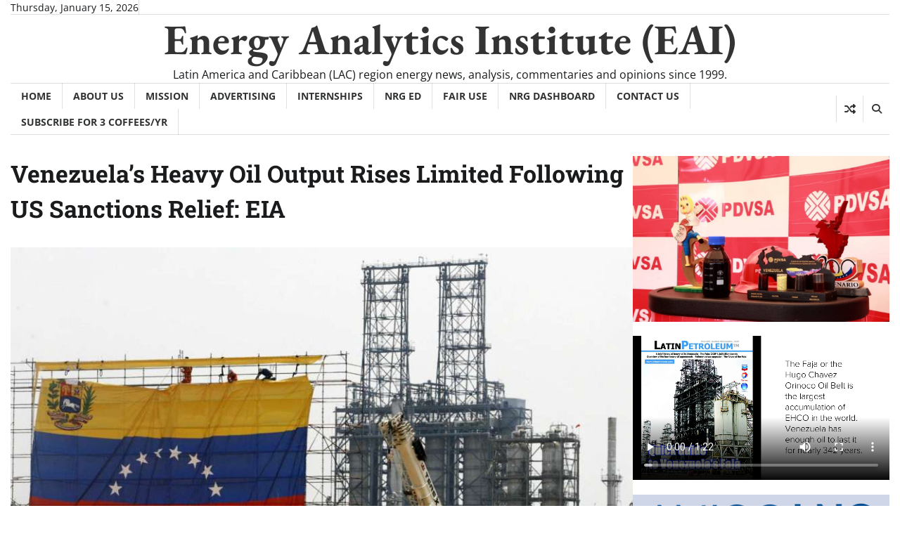

--- FILE ---
content_type: text/html; charset=UTF-8
request_url: https://energy-analytics-institute.org/2023/10/23/venezuelas-heavy-oil-output-rises-limited-following-us-sanctions-relief-eia/
body_size: 24429
content:
<!doctype html>
<html lang="en-US">

<head>
	<meta charset="UTF-8">
	<meta name="viewport" content="width=device-width, initial-scale=1">
	<link rel="profile" href="https://gmpg.org/xfn/11">

	<meta name='robots' content='index, follow, max-image-preview:large, max-snippet:-1, max-video-preview:-1' />
	<style>img:is([sizes="auto" i], [sizes^="auto," i]) { contain-intrinsic-size: 3000px 1500px }</style>
	
	<!-- This site is optimized with the Yoast SEO plugin v26.5 - https://yoast.com/wordpress/plugins/seo/ -->
	<title>Venezuela’s Heavy Oil Output Rises Limited Following US Sanctions Relief: EIA - Energy Analytics Institute (EAI)</title>
	<link rel="canonical" href="https://energy-analytics-institute.org/2023/10/23/venezuelas-heavy-oil-output-rises-limited-following-us-sanctions-relief-eia/" />
	<meta property="og:locale" content="en_US" />
	<meta property="og:type" content="article" />
	<meta property="og:title" content="Venezuela’s Heavy Oil Output Rises Limited Following US Sanctions Relief: EIA - Energy Analytics Institute (EAI)" />
	<meta property="og:description" content="(EIA, 23.Oct.2023) — The U.S. Department of the Treasury’s Office of Foreign Assets Control (OFAC) effectively lifted most U.S. sanctions on Venezuela’s energy sector on October 18 [&hellip;]" />
	<meta property="og:url" content="https://energy-analytics-institute.org/2023/10/23/venezuelas-heavy-oil-output-rises-limited-following-us-sanctions-relief-eia/" />
	<meta property="og:site_name" content="Energy Analytics Institute (EAI)" />
	<meta property="article:publisher" content="https://www.facebook.com/EnergyAnalyticsInstitute/" />
	<meta property="article:published_time" content="2023-10-23T15:48:00+00:00" />
	<meta property="article:modified_time" content="2023-11-02T15:51:21+00:00" />
	<meta property="og:image" content="https://energy-analytics-institute.org/wp-content/uploads/2020/10/920x920-venezuela-opec.jpg" />
	<meta property="og:image:width" content="920" />
	<meta property="og:image:height" content="584" />
	<meta property="og:image:type" content="image/jpeg" />
	<meta name="author" content="ENERGY ANALYTICS INSTITUTE (EAI)" />
	<meta name="twitter:card" content="summary_large_image" />
	<meta name="twitter:label1" content="Written by" />
	<meta name="twitter:data1" content="ENERGY ANALYTICS INSTITUTE (EAI)" />
	<meta name="twitter:label2" content="Est. reading time" />
	<meta name="twitter:data2" content="3 minutes" />
	<script type="application/ld+json" class="yoast-schema-graph">{"@context":"https://schema.org","@graph":[{"@type":"Article","@id":"https://energy-analytics-institute.org/2023/10/23/venezuelas-heavy-oil-output-rises-limited-following-us-sanctions-relief-eia/#article","isPartOf":{"@id":"https://energy-analytics-institute.org/2023/10/23/venezuelas-heavy-oil-output-rises-limited-following-us-sanctions-relief-eia/"},"author":{"name":"ENERGY ANALYTICS INSTITUTE (EAI)","@id":"https://energy-analytics-institute.org/#/schema/person/d197eed5706dd019b674ac6132a0c03c"},"headline":"Venezuela’s Heavy Oil Output Rises Limited Following US Sanctions Relief: EIA","datePublished":"2023-10-23T15:48:00+00:00","dateModified":"2023-11-02T15:51:21+00:00","mainEntityOfPage":{"@id":"https://energy-analytics-institute.org/2023/10/23/venezuelas-heavy-oil-output-rises-limited-following-us-sanctions-relief-eia/"},"wordCount":530,"publisher":{"@id":"https://energy-analytics-institute.org/#organization"},"image":{"@id":"https://energy-analytics-institute.org/2023/10/23/venezuelas-heavy-oil-output-rises-limited-following-us-sanctions-relief-eia/#primaryimage"},"thumbnailUrl":"https://energy-analytics-institute.org/wp-content/uploads/2020/10/920x920-venezuela-opec.jpg","keywords":["Chevron","EIA","Eni","IPD Latin America","Maurel &amp; Prom","OFAC","PDVSA"],"articleSection":["Latin America and the Caribbean","Venezuela"],"inLanguage":"en-US"},{"@type":"WebPage","@id":"https://energy-analytics-institute.org/2023/10/23/venezuelas-heavy-oil-output-rises-limited-following-us-sanctions-relief-eia/","url":"https://energy-analytics-institute.org/2023/10/23/venezuelas-heavy-oil-output-rises-limited-following-us-sanctions-relief-eia/","name":"Venezuela’s Heavy Oil Output Rises Limited Following US Sanctions Relief: EIA - Energy Analytics Institute (EAI)","isPartOf":{"@id":"https://energy-analytics-institute.org/#website"},"primaryImageOfPage":{"@id":"https://energy-analytics-institute.org/2023/10/23/venezuelas-heavy-oil-output-rises-limited-following-us-sanctions-relief-eia/#primaryimage"},"image":{"@id":"https://energy-analytics-institute.org/2023/10/23/venezuelas-heavy-oil-output-rises-limited-following-us-sanctions-relief-eia/#primaryimage"},"thumbnailUrl":"https://energy-analytics-institute.org/wp-content/uploads/2020/10/920x920-venezuela-opec.jpg","datePublished":"2023-10-23T15:48:00+00:00","dateModified":"2023-11-02T15:51:21+00:00","breadcrumb":{"@id":"https://energy-analytics-institute.org/2023/10/23/venezuelas-heavy-oil-output-rises-limited-following-us-sanctions-relief-eia/#breadcrumb"},"inLanguage":"en-US","potentialAction":[{"@type":"ReadAction","target":["https://energy-analytics-institute.org/2023/10/23/venezuelas-heavy-oil-output-rises-limited-following-us-sanctions-relief-eia/"]}]},{"@type":"ImageObject","inLanguage":"en-US","@id":"https://energy-analytics-institute.org/2023/10/23/venezuelas-heavy-oil-output-rises-limited-following-us-sanctions-relief-eia/#primaryimage","url":"https://energy-analytics-institute.org/wp-content/uploads/2020/10/920x920-venezuela-opec.jpg","contentUrl":"https://energy-analytics-institute.org/wp-content/uploads/2020/10/920x920-venezuela-opec.jpg","width":920,"height":584},{"@type":"BreadcrumbList","@id":"https://energy-analytics-institute.org/2023/10/23/venezuelas-heavy-oil-output-rises-limited-following-us-sanctions-relief-eia/#breadcrumb","itemListElement":[{"@type":"ListItem","position":1,"name":"Home","item":"https://energy-analytics-institute.org/"},{"@type":"ListItem","position":2,"name":"Venezuela’s Heavy Oil Output Rises Limited Following US Sanctions Relief: EIA"}]},{"@type":"WebSite","@id":"https://energy-analytics-institute.org/#website","url":"https://energy-analytics-institute.org/","name":"www.energy-analytics-institute.org","description":"Latin America and Caribbean (LAC) region energy news, analysis, commentaries and opinions since 1999.","publisher":{"@id":"https://energy-analytics-institute.org/#organization"},"potentialAction":[{"@type":"SearchAction","target":{"@type":"EntryPoint","urlTemplate":"https://energy-analytics-institute.org/?s={search_term_string}"},"query-input":{"@type":"PropertyValueSpecification","valueRequired":true,"valueName":"search_term_string"}}],"inLanguage":"en-US"},{"@type":"Organization","@id":"https://energy-analytics-institute.org/#organization","name":"Energy Analytics Institute (EAI)","url":"https://energy-analytics-institute.org/","logo":{"@type":"ImageObject","inLanguage":"en-US","@id":"https://energy-analytics-institute.org/#/schema/logo/image/","url":"https://energy-analytics-institute.org/wp-content/uploads/2018/10/EAI_dark-blue_logo.png","contentUrl":"https://energy-analytics-institute.org/wp-content/uploads/2018/10/EAI_dark-blue_logo.png","width":620,"height":614,"caption":"Energy Analytics Institute (EAI)"},"image":{"@id":"https://energy-analytics-institute.org/#/schema/logo/image/"},"sameAs":["https://www.facebook.com/EnergyAnalyticsInstitute/","https://www.instagram.com/energyanalyticsinstitute/"]},{"@type":"Person","@id":"https://energy-analytics-institute.org/#/schema/person/d197eed5706dd019b674ac6132a0c03c","name":"ENERGY ANALYTICS INSTITUTE (EAI)","description":"Energy Analytics Institute (EAI), formerly LatinPetroleum.com, is a Houston-established private organization with a satellite presence in Calgary, Mexico City and Venezuela where it operates under Editores LatinPetroleum SA. Since 1999, EAI has been a leader in energy news coverage of Latin America in particular. Coverage, run out of Latin America, now spans the world and encompasses nearly all energy and energy-related sectors.","sameAs":["https://energy-analytics-institute.org","https://www.instagram.com/energyanalyticsinstitute/","https//www.linkedin.com/company/energy-analytics-institute"],"url":"https://energy-analytics-institute.org/author/nrgeai/"}]}</script>
	<!-- / Yoast SEO plugin. -->


<link rel="alternate" type="application/rss+xml" title="Energy Analytics Institute (EAI) &raquo; Feed" href="https://energy-analytics-institute.org/feed/" />
<link rel="alternate" type="application/rss+xml" title="Energy Analytics Institute (EAI) &raquo; Comments Feed" href="https://energy-analytics-institute.org/comments/feed/" />
<script>
window._wpemojiSettings = {"baseUrl":"https:\/\/s.w.org\/images\/core\/emoji\/16.0.1\/72x72\/","ext":".png","svgUrl":"https:\/\/s.w.org\/images\/core\/emoji\/16.0.1\/svg\/","svgExt":".svg","source":{"wpemoji":"https:\/\/energy-analytics-institute.org\/wp-includes\/js\/wp-emoji.js?ver=6.8.3","twemoji":"https:\/\/energy-analytics-institute.org\/wp-includes\/js\/twemoji.js?ver=6.8.3"}};
/**
 * @output wp-includes/js/wp-emoji-loader.js
 */

/**
 * Emoji Settings as exported in PHP via _print_emoji_detection_script().
 * @typedef WPEmojiSettings
 * @type {object}
 * @property {?object} source
 * @property {?string} source.concatemoji
 * @property {?string} source.twemoji
 * @property {?string} source.wpemoji
 * @property {?boolean} DOMReady
 * @property {?Function} readyCallback
 */

/**
 * Support tests.
 * @typedef SupportTests
 * @type {object}
 * @property {?boolean} flag
 * @property {?boolean} emoji
 */

/**
 * IIFE to detect emoji support and load Twemoji if needed.
 *
 * @param {Window} window
 * @param {Document} document
 * @param {WPEmojiSettings} settings
 */
( function wpEmojiLoader( window, document, settings ) {
	if ( typeof Promise === 'undefined' ) {
		return;
	}

	var sessionStorageKey = 'wpEmojiSettingsSupports';
	var tests = [ 'flag', 'emoji' ];

	/**
	 * Checks whether the browser supports offloading to a Worker.
	 *
	 * @since 6.3.0
	 *
	 * @private
	 *
	 * @returns {boolean}
	 */
	function supportsWorkerOffloading() {
		return (
			typeof Worker !== 'undefined' &&
			typeof OffscreenCanvas !== 'undefined' &&
			typeof URL !== 'undefined' &&
			URL.createObjectURL &&
			typeof Blob !== 'undefined'
		);
	}

	/**
	 * @typedef SessionSupportTests
	 * @type {object}
	 * @property {number} timestamp
	 * @property {SupportTests} supportTests
	 */

	/**
	 * Get support tests from session.
	 *
	 * @since 6.3.0
	 *
	 * @private
	 *
	 * @returns {?SupportTests} Support tests, or null if not set or older than 1 week.
	 */
	function getSessionSupportTests() {
		try {
			/** @type {SessionSupportTests} */
			var item = JSON.parse(
				sessionStorage.getItem( sessionStorageKey )
			);
			if (
				typeof item === 'object' &&
				typeof item.timestamp === 'number' &&
				new Date().valueOf() < item.timestamp + 604800 && // Note: Number is a week in seconds.
				typeof item.supportTests === 'object'
			) {
				return item.supportTests;
			}
		} catch ( e ) {}
		return null;
	}

	/**
	 * Persist the supports in session storage.
	 *
	 * @since 6.3.0
	 *
	 * @private
	 *
	 * @param {SupportTests} supportTests Support tests.
	 */
	function setSessionSupportTests( supportTests ) {
		try {
			/** @type {SessionSupportTests} */
			var item = {
				supportTests: supportTests,
				timestamp: new Date().valueOf()
			};

			sessionStorage.setItem(
				sessionStorageKey,
				JSON.stringify( item )
			);
		} catch ( e ) {}
	}

	/**
	 * Checks if two sets of Emoji characters render the same visually.
	 *
	 * This is used to determine if the browser is rendering an emoji with multiple data points
	 * correctly. set1 is the emoji in the correct form, using a zero-width joiner. set2 is the emoji
	 * in the incorrect form, using a zero-width space. If the two sets render the same, then the browser
	 * does not support the emoji correctly.
	 *
	 * This function may be serialized to run in a Worker. Therefore, it cannot refer to variables from the containing
	 * scope. Everything must be passed by parameters.
	 *
	 * @since 4.9.0
	 *
	 * @private
	 *
	 * @param {CanvasRenderingContext2D} context 2D Context.
	 * @param {string} set1 Set of Emoji to test.
	 * @param {string} set2 Set of Emoji to test.
	 *
	 * @return {boolean} True if the two sets render the same.
	 */
	function emojiSetsRenderIdentically( context, set1, set2 ) {
		// Cleanup from previous test.
		context.clearRect( 0, 0, context.canvas.width, context.canvas.height );
		context.fillText( set1, 0, 0 );
		var rendered1 = new Uint32Array(
			context.getImageData(
				0,
				0,
				context.canvas.width,
				context.canvas.height
			).data
		);

		// Cleanup from previous test.
		context.clearRect( 0, 0, context.canvas.width, context.canvas.height );
		context.fillText( set2, 0, 0 );
		var rendered2 = new Uint32Array(
			context.getImageData(
				0,
				0,
				context.canvas.width,
				context.canvas.height
			).data
		);

		return rendered1.every( function ( rendered2Data, index ) {
			return rendered2Data === rendered2[ index ];
		} );
	}

	/**
	 * Checks if the center point of a single emoji is empty.
	 *
	 * This is used to determine if the browser is rendering an emoji with a single data point
	 * correctly. The center point of an incorrectly rendered emoji will be empty. A correctly
	 * rendered emoji will have a non-zero value at the center point.
	 *
	 * This function may be serialized to run in a Worker. Therefore, it cannot refer to variables from the containing
	 * scope. Everything must be passed by parameters.
	 *
	 * @since 6.8.2
	 *
	 * @private
	 *
	 * @param {CanvasRenderingContext2D} context 2D Context.
	 * @param {string} emoji Emoji to test.
	 *
	 * @return {boolean} True if the center point is empty.
	 */
	function emojiRendersEmptyCenterPoint( context, emoji ) {
		// Cleanup from previous test.
		context.clearRect( 0, 0, context.canvas.width, context.canvas.height );
		context.fillText( emoji, 0, 0 );

		// Test if the center point (16, 16) is empty (0,0,0,0).
		var centerPoint = context.getImageData(16, 16, 1, 1);
		for ( var i = 0; i < centerPoint.data.length; i++ ) {
			if ( centerPoint.data[ i ] !== 0 ) {
				// Stop checking the moment it's known not to be empty.
				return false;
			}
		}

		return true;
	}

	/**
	 * Determines if the browser properly renders Emoji that Twemoji can supplement.
	 *
	 * This function may be serialized to run in a Worker. Therefore, it cannot refer to variables from the containing
	 * scope. Everything must be passed by parameters.
	 *
	 * @since 4.2.0
	 *
	 * @private
	 *
	 * @param {CanvasRenderingContext2D} context 2D Context.
	 * @param {string} type Whether to test for support of "flag" or "emoji".
	 * @param {Function} emojiSetsRenderIdentically Reference to emojiSetsRenderIdentically function, needed due to minification.
	 * @param {Function} emojiRendersEmptyCenterPoint Reference to emojiRendersEmptyCenterPoint function, needed due to minification.
	 *
	 * @return {boolean} True if the browser can render emoji, false if it cannot.
	 */
	function browserSupportsEmoji( context, type, emojiSetsRenderIdentically, emojiRendersEmptyCenterPoint ) {
		var isIdentical;

		switch ( type ) {
			case 'flag':
				/*
				 * Test for Transgender flag compatibility. Added in Unicode 13.
				 *
				 * To test for support, we try to render it, and compare the rendering to how it would look if
				 * the browser doesn't render it correctly (white flag emoji + transgender symbol).
				 */
				isIdentical = emojiSetsRenderIdentically(
					context,
					'\uD83C\uDFF3\uFE0F\u200D\u26A7\uFE0F', // as a zero-width joiner sequence
					'\uD83C\uDFF3\uFE0F\u200B\u26A7\uFE0F' // separated by a zero-width space
				);

				if ( isIdentical ) {
					return false;
				}

				/*
				 * Test for Sark flag compatibility. This is the least supported of the letter locale flags,
				 * so gives us an easy test for full support.
				 *
				 * To test for support, we try to render it, and compare the rendering to how it would look if
				 * the browser doesn't render it correctly ([C] + [Q]).
				 */
				isIdentical = emojiSetsRenderIdentically(
					context,
					'\uD83C\uDDE8\uD83C\uDDF6', // as the sequence of two code points
					'\uD83C\uDDE8\u200B\uD83C\uDDF6' // as the two code points separated by a zero-width space
				);

				if ( isIdentical ) {
					return false;
				}

				/*
				 * Test for English flag compatibility. England is a country in the United Kingdom, it
				 * does not have a two letter locale code but rather a five letter sub-division code.
				 *
				 * To test for support, we try to render it, and compare the rendering to how it would look if
				 * the browser doesn't render it correctly (black flag emoji + [G] + [B] + [E] + [N] + [G]).
				 */
				isIdentical = emojiSetsRenderIdentically(
					context,
					// as the flag sequence
					'\uD83C\uDFF4\uDB40\uDC67\uDB40\uDC62\uDB40\uDC65\uDB40\uDC6E\uDB40\uDC67\uDB40\uDC7F',
					// with each code point separated by a zero-width space
					'\uD83C\uDFF4\u200B\uDB40\uDC67\u200B\uDB40\uDC62\u200B\uDB40\uDC65\u200B\uDB40\uDC6E\u200B\uDB40\uDC67\u200B\uDB40\uDC7F'
				);

				return ! isIdentical;
			case 'emoji':
				/*
				 * Does Emoji 16.0 cause the browser to go splat?
				 *
				 * To test for Emoji 16.0 support, try to render a new emoji: Splatter.
				 *
				 * The splatter emoji is a single code point emoji. Testing for browser support
				 * required testing the center point of the emoji to see if it is empty.
				 *
				 * 0xD83E 0xDEDF (\uD83E\uDEDF) == 🫟 Splatter.
				 *
				 * When updating this test, please ensure that the emoji is either a single code point
				 * or switch to using the emojiSetsRenderIdentically function and testing with a zero-width
				 * joiner vs a zero-width space.
				 */
				var notSupported = emojiRendersEmptyCenterPoint( context, '\uD83E\uDEDF' );
				return ! notSupported;
		}

		return false;
	}

	/**
	 * Checks emoji support tests.
	 *
	 * This function may be serialized to run in a Worker. Therefore, it cannot refer to variables from the containing
	 * scope. Everything must be passed by parameters.
	 *
	 * @since 6.3.0
	 *
	 * @private
	 *
	 * @param {string[]} tests Tests.
	 * @param {Function} browserSupportsEmoji Reference to browserSupportsEmoji function, needed due to minification.
	 * @param {Function} emojiSetsRenderIdentically Reference to emojiSetsRenderIdentically function, needed due to minification.
	 * @param {Function} emojiRendersEmptyCenterPoint Reference to emojiRendersEmptyCenterPoint function, needed due to minification.
	 *
	 * @return {SupportTests} Support tests.
	 */
	function testEmojiSupports( tests, browserSupportsEmoji, emojiSetsRenderIdentically, emojiRendersEmptyCenterPoint ) {
		var canvas;
		if (
			typeof WorkerGlobalScope !== 'undefined' &&
			self instanceof WorkerGlobalScope
		) {
			canvas = new OffscreenCanvas( 300, 150 ); // Dimensions are default for HTMLCanvasElement.
		} else {
			canvas = document.createElement( 'canvas' );
		}

		var context = canvas.getContext( '2d', { willReadFrequently: true } );

		/*
		 * Chrome on OS X added native emoji rendering in M41. Unfortunately,
		 * it doesn't work when the font is bolder than 500 weight. So, we
		 * check for bold rendering support to avoid invisible emoji in Chrome.
		 */
		context.textBaseline = 'top';
		context.font = '600 32px Arial';

		var supports = {};
		tests.forEach( function ( test ) {
			supports[ test ] = browserSupportsEmoji( context, test, emojiSetsRenderIdentically, emojiRendersEmptyCenterPoint );
		} );
		return supports;
	}

	/**
	 * Adds a script to the head of the document.
	 *
	 * @ignore
	 *
	 * @since 4.2.0
	 *
	 * @param {string} src The url where the script is located.
	 *
	 * @return {void}
	 */
	function addScript( src ) {
		var script = document.createElement( 'script' );
		script.src = src;
		script.defer = true;
		document.head.appendChild( script );
	}

	settings.supports = {
		everything: true,
		everythingExceptFlag: true
	};

	// Create a promise for DOMContentLoaded since the worker logic may finish after the event has fired.
	var domReadyPromise = new Promise( function ( resolve ) {
		document.addEventListener( 'DOMContentLoaded', resolve, {
			once: true
		} );
	} );

	// Obtain the emoji support from the browser, asynchronously when possible.
	new Promise( function ( resolve ) {
		var supportTests = getSessionSupportTests();
		if ( supportTests ) {
			resolve( supportTests );
			return;
		}

		if ( supportsWorkerOffloading() ) {
			try {
				// Note that the functions are being passed as arguments due to minification.
				var workerScript =
					'postMessage(' +
					testEmojiSupports.toString() +
					'(' +
					[
						JSON.stringify( tests ),
						browserSupportsEmoji.toString(),
						emojiSetsRenderIdentically.toString(),
						emojiRendersEmptyCenterPoint.toString()
					].join( ',' ) +
					'));';
				var blob = new Blob( [ workerScript ], {
					type: 'text/javascript'
				} );
				var worker = new Worker( URL.createObjectURL( blob ), { name: 'wpTestEmojiSupports' } );
				worker.onmessage = function ( event ) {
					supportTests = event.data;
					setSessionSupportTests( supportTests );
					worker.terminate();
					resolve( supportTests );
				};
				return;
			} catch ( e ) {}
		}

		supportTests = testEmojiSupports( tests, browserSupportsEmoji, emojiSetsRenderIdentically, emojiRendersEmptyCenterPoint );
		setSessionSupportTests( supportTests );
		resolve( supportTests );
	} )
		// Once the browser emoji support has been obtained from the session, finalize the settings.
		.then( function ( supportTests ) {
			/*
			 * Tests the browser support for flag emojis and other emojis, and adjusts the
			 * support settings accordingly.
			 */
			for ( var test in supportTests ) {
				settings.supports[ test ] = supportTests[ test ];

				settings.supports.everything =
					settings.supports.everything && settings.supports[ test ];

				if ( 'flag' !== test ) {
					settings.supports.everythingExceptFlag =
						settings.supports.everythingExceptFlag &&
						settings.supports[ test ];
				}
			}

			settings.supports.everythingExceptFlag =
				settings.supports.everythingExceptFlag &&
				! settings.supports.flag;

			// Sets DOMReady to false and assigns a ready function to settings.
			settings.DOMReady = false;
			settings.readyCallback = function () {
				settings.DOMReady = true;
			};
		} )
		.then( function () {
			return domReadyPromise;
		} )
		.then( function () {
			// When the browser can not render everything we need to load a polyfill.
			if ( ! settings.supports.everything ) {
				settings.readyCallback();

				var src = settings.source || {};

				if ( src.concatemoji ) {
					addScript( src.concatemoji );
				} else if ( src.wpemoji && src.twemoji ) {
					addScript( src.twemoji );
					addScript( src.wpemoji );
				}
			}
		} );
} )( window, document, window._wpemojiSettings );
</script>
<link rel='stylesheet' id='pt-cv-public-style-css' href='https://energy-analytics-institute.org/wp-content/plugins/content-views-query-and-display-post-page/public/assets/css/cv.css?ver=4.2.1' media='all' />
<link rel='stylesheet' id='wpfl-fonts-css' href='https://energy-analytics-institute.org/wp-content/plugins/wp-fonts-integration/fonts.css?ver=1.2' media='all' />
<style id='wp-emoji-styles-inline-css'>

	img.wp-smiley, img.emoji {
		display: inline !important;
		border: none !important;
		box-shadow: none !important;
		height: 1em !important;
		width: 1em !important;
		margin: 0 0.07em !important;
		vertical-align: -0.1em !important;
		background: none !important;
		padding: 0 !important;
	}
</style>
<link rel='stylesheet' id='wp-block-library-css' href='https://energy-analytics-institute.org/wp-includes/css/dist/block-library/style.css?ver=6.8.3' media='all' />
<style id='wp-block-library-theme-inline-css'>
.wp-block-audio :where(figcaption){
  color:#555;
  font-size:13px;
  text-align:center;
}
.is-dark-theme .wp-block-audio :where(figcaption){
  color:#ffffffa6;
}

.wp-block-audio{
  margin:0 0 1em;
}

.wp-block-code{
  border:1px solid #ccc;
  border-radius:4px;
  font-family:Menlo,Consolas,monaco,monospace;
  padding:.8em 1em;
}

.wp-block-embed :where(figcaption){
  color:#555;
  font-size:13px;
  text-align:center;
}
.is-dark-theme .wp-block-embed :where(figcaption){
  color:#ffffffa6;
}

.wp-block-embed{
  margin:0 0 1em;
}

.blocks-gallery-caption{
  color:#555;
  font-size:13px;
  text-align:center;
}
.is-dark-theme .blocks-gallery-caption{
  color:#ffffffa6;
}

:root :where(.wp-block-image figcaption){
  color:#555;
  font-size:13px;
  text-align:center;
}
.is-dark-theme :root :where(.wp-block-image figcaption){
  color:#ffffffa6;
}

.wp-block-image{
  margin:0 0 1em;
}

.wp-block-pullquote{
  border-bottom:4px solid;
  border-top:4px solid;
  color:currentColor;
  margin-bottom:1.75em;
}
.wp-block-pullquote cite,.wp-block-pullquote footer,.wp-block-pullquote__citation{
  color:currentColor;
  font-size:.8125em;
  font-style:normal;
  text-transform:uppercase;
}

.wp-block-quote{
  border-left:.25em solid;
  margin:0 0 1.75em;
  padding-left:1em;
}
.wp-block-quote cite,.wp-block-quote footer{
  color:currentColor;
  font-size:.8125em;
  font-style:normal;
  position:relative;
}
.wp-block-quote:where(.has-text-align-right){
  border-left:none;
  border-right:.25em solid;
  padding-left:0;
  padding-right:1em;
}
.wp-block-quote:where(.has-text-align-center){
  border:none;
  padding-left:0;
}
.wp-block-quote.is-large,.wp-block-quote.is-style-large,.wp-block-quote:where(.is-style-plain){
  border:none;
}

.wp-block-search .wp-block-search__label{
  font-weight:700;
}

.wp-block-search__button{
  border:1px solid #ccc;
  padding:.375em .625em;
}

:where(.wp-block-group.has-background){
  padding:1.25em 2.375em;
}

.wp-block-separator.has-css-opacity{
  opacity:.4;
}

.wp-block-separator{
  border:none;
  border-bottom:2px solid;
  margin-left:auto;
  margin-right:auto;
}
.wp-block-separator.has-alpha-channel-opacity{
  opacity:1;
}
.wp-block-separator:not(.is-style-wide):not(.is-style-dots){
  width:100px;
}
.wp-block-separator.has-background:not(.is-style-dots){
  border-bottom:none;
  height:1px;
}
.wp-block-separator.has-background:not(.is-style-wide):not(.is-style-dots){
  height:2px;
}

.wp-block-table{
  margin:0 0 1em;
}
.wp-block-table td,.wp-block-table th{
  word-break:normal;
}
.wp-block-table :where(figcaption){
  color:#555;
  font-size:13px;
  text-align:center;
}
.is-dark-theme .wp-block-table :where(figcaption){
  color:#ffffffa6;
}

.wp-block-video :where(figcaption){
  color:#555;
  font-size:13px;
  text-align:center;
}
.is-dark-theme .wp-block-video :where(figcaption){
  color:#ffffffa6;
}

.wp-block-video{
  margin:0 0 1em;
}

:root :where(.wp-block-template-part.has-background){
  margin-bottom:0;
  margin-top:0;
  padding:1.25em 2.375em;
}
</style>
<style id='classic-theme-styles-inline-css'>
/**
 * These rules are needed for backwards compatibility.
 * They should match the button element rules in the base theme.json file.
 */
.wp-block-button__link {
	color: #ffffff;
	background-color: #32373c;
	border-radius: 9999px; /* 100% causes an oval, but any explicit but really high value retains the pill shape. */

	/* This needs a low specificity so it won't override the rules from the button element if defined in theme.json. */
	box-shadow: none;
	text-decoration: none;

	/* The extra 2px are added to size solids the same as the outline versions.*/
	padding: calc(0.667em + 2px) calc(1.333em + 2px);

	font-size: 1.125em;
}

.wp-block-file__button {
	background: #32373c;
	color: #ffffff;
	text-decoration: none;
}

</style>
<style id='global-styles-inline-css'>
:root{--wp--preset--aspect-ratio--square: 1;--wp--preset--aspect-ratio--4-3: 4/3;--wp--preset--aspect-ratio--3-4: 3/4;--wp--preset--aspect-ratio--3-2: 3/2;--wp--preset--aspect-ratio--2-3: 2/3;--wp--preset--aspect-ratio--16-9: 16/9;--wp--preset--aspect-ratio--9-16: 9/16;--wp--preset--color--black: #000000;--wp--preset--color--cyan-bluish-gray: #abb8c3;--wp--preset--color--white: #ffffff;--wp--preset--color--pale-pink: #f78da7;--wp--preset--color--vivid-red: #cf2e2e;--wp--preset--color--luminous-vivid-orange: #ff6900;--wp--preset--color--luminous-vivid-amber: #fcb900;--wp--preset--color--light-green-cyan: #7bdcb5;--wp--preset--color--vivid-green-cyan: #00d084;--wp--preset--color--pale-cyan-blue: #8ed1fc;--wp--preset--color--vivid-cyan-blue: #0693e3;--wp--preset--color--vivid-purple: #9b51e0;--wp--preset--gradient--vivid-cyan-blue-to-vivid-purple: linear-gradient(135deg,rgba(6,147,227,1) 0%,rgb(155,81,224) 100%);--wp--preset--gradient--light-green-cyan-to-vivid-green-cyan: linear-gradient(135deg,rgb(122,220,180) 0%,rgb(0,208,130) 100%);--wp--preset--gradient--luminous-vivid-amber-to-luminous-vivid-orange: linear-gradient(135deg,rgba(252,185,0,1) 0%,rgba(255,105,0,1) 100%);--wp--preset--gradient--luminous-vivid-orange-to-vivid-red: linear-gradient(135deg,rgba(255,105,0,1) 0%,rgb(207,46,46) 100%);--wp--preset--gradient--very-light-gray-to-cyan-bluish-gray: linear-gradient(135deg,rgb(238,238,238) 0%,rgb(169,184,195) 100%);--wp--preset--gradient--cool-to-warm-spectrum: linear-gradient(135deg,rgb(74,234,220) 0%,rgb(151,120,209) 20%,rgb(207,42,186) 40%,rgb(238,44,130) 60%,rgb(251,105,98) 80%,rgb(254,248,76) 100%);--wp--preset--gradient--blush-light-purple: linear-gradient(135deg,rgb(255,206,236) 0%,rgb(152,150,240) 100%);--wp--preset--gradient--blush-bordeaux: linear-gradient(135deg,rgb(254,205,165) 0%,rgb(254,45,45) 50%,rgb(107,0,62) 100%);--wp--preset--gradient--luminous-dusk: linear-gradient(135deg,rgb(255,203,112) 0%,rgb(199,81,192) 50%,rgb(65,88,208) 100%);--wp--preset--gradient--pale-ocean: linear-gradient(135deg,rgb(255,245,203) 0%,rgb(182,227,212) 50%,rgb(51,167,181) 100%);--wp--preset--gradient--electric-grass: linear-gradient(135deg,rgb(202,248,128) 0%,rgb(113,206,126) 100%);--wp--preset--gradient--midnight: linear-gradient(135deg,rgb(2,3,129) 0%,rgb(40,116,252) 100%);--wp--preset--font-size--small: 12px;--wp--preset--font-size--medium: 20px;--wp--preset--font-size--large: 36px;--wp--preset--font-size--x-large: 42px;--wp--preset--font-size--regular: 16px;--wp--preset--font-size--larger: 36px;--wp--preset--font-size--huge: 48px;--wp--preset--spacing--20: 0.44rem;--wp--preset--spacing--30: 0.67rem;--wp--preset--spacing--40: 1rem;--wp--preset--spacing--50: 1.5rem;--wp--preset--spacing--60: 2.25rem;--wp--preset--spacing--70: 3.38rem;--wp--preset--spacing--80: 5.06rem;--wp--preset--shadow--natural: 6px 6px 9px rgba(0, 0, 0, 0.2);--wp--preset--shadow--deep: 12px 12px 50px rgba(0, 0, 0, 0.4);--wp--preset--shadow--sharp: 6px 6px 0px rgba(0, 0, 0, 0.2);--wp--preset--shadow--outlined: 6px 6px 0px -3px rgba(255, 255, 255, 1), 6px 6px rgba(0, 0, 0, 1);--wp--preset--shadow--crisp: 6px 6px 0px rgba(0, 0, 0, 1);}:where(.is-layout-flex){gap: 0.5em;}:where(.is-layout-grid){gap: 0.5em;}body .is-layout-flex{display: flex;}.is-layout-flex{flex-wrap: wrap;align-items: center;}.is-layout-flex > :is(*, div){margin: 0;}body .is-layout-grid{display: grid;}.is-layout-grid > :is(*, div){margin: 0;}:where(.wp-block-columns.is-layout-flex){gap: 2em;}:where(.wp-block-columns.is-layout-grid){gap: 2em;}:where(.wp-block-post-template.is-layout-flex){gap: 1.25em;}:where(.wp-block-post-template.is-layout-grid){gap: 1.25em;}.has-black-color{color: var(--wp--preset--color--black) !important;}.has-cyan-bluish-gray-color{color: var(--wp--preset--color--cyan-bluish-gray) !important;}.has-white-color{color: var(--wp--preset--color--white) !important;}.has-pale-pink-color{color: var(--wp--preset--color--pale-pink) !important;}.has-vivid-red-color{color: var(--wp--preset--color--vivid-red) !important;}.has-luminous-vivid-orange-color{color: var(--wp--preset--color--luminous-vivid-orange) !important;}.has-luminous-vivid-amber-color{color: var(--wp--preset--color--luminous-vivid-amber) !important;}.has-light-green-cyan-color{color: var(--wp--preset--color--light-green-cyan) !important;}.has-vivid-green-cyan-color{color: var(--wp--preset--color--vivid-green-cyan) !important;}.has-pale-cyan-blue-color{color: var(--wp--preset--color--pale-cyan-blue) !important;}.has-vivid-cyan-blue-color{color: var(--wp--preset--color--vivid-cyan-blue) !important;}.has-vivid-purple-color{color: var(--wp--preset--color--vivid-purple) !important;}.has-black-background-color{background-color: var(--wp--preset--color--black) !important;}.has-cyan-bluish-gray-background-color{background-color: var(--wp--preset--color--cyan-bluish-gray) !important;}.has-white-background-color{background-color: var(--wp--preset--color--white) !important;}.has-pale-pink-background-color{background-color: var(--wp--preset--color--pale-pink) !important;}.has-vivid-red-background-color{background-color: var(--wp--preset--color--vivid-red) !important;}.has-luminous-vivid-orange-background-color{background-color: var(--wp--preset--color--luminous-vivid-orange) !important;}.has-luminous-vivid-amber-background-color{background-color: var(--wp--preset--color--luminous-vivid-amber) !important;}.has-light-green-cyan-background-color{background-color: var(--wp--preset--color--light-green-cyan) !important;}.has-vivid-green-cyan-background-color{background-color: var(--wp--preset--color--vivid-green-cyan) !important;}.has-pale-cyan-blue-background-color{background-color: var(--wp--preset--color--pale-cyan-blue) !important;}.has-vivid-cyan-blue-background-color{background-color: var(--wp--preset--color--vivid-cyan-blue) !important;}.has-vivid-purple-background-color{background-color: var(--wp--preset--color--vivid-purple) !important;}.has-black-border-color{border-color: var(--wp--preset--color--black) !important;}.has-cyan-bluish-gray-border-color{border-color: var(--wp--preset--color--cyan-bluish-gray) !important;}.has-white-border-color{border-color: var(--wp--preset--color--white) !important;}.has-pale-pink-border-color{border-color: var(--wp--preset--color--pale-pink) !important;}.has-vivid-red-border-color{border-color: var(--wp--preset--color--vivid-red) !important;}.has-luminous-vivid-orange-border-color{border-color: var(--wp--preset--color--luminous-vivid-orange) !important;}.has-luminous-vivid-amber-border-color{border-color: var(--wp--preset--color--luminous-vivid-amber) !important;}.has-light-green-cyan-border-color{border-color: var(--wp--preset--color--light-green-cyan) !important;}.has-vivid-green-cyan-border-color{border-color: var(--wp--preset--color--vivid-green-cyan) !important;}.has-pale-cyan-blue-border-color{border-color: var(--wp--preset--color--pale-cyan-blue) !important;}.has-vivid-cyan-blue-border-color{border-color: var(--wp--preset--color--vivid-cyan-blue) !important;}.has-vivid-purple-border-color{border-color: var(--wp--preset--color--vivid-purple) !important;}.has-vivid-cyan-blue-to-vivid-purple-gradient-background{background: var(--wp--preset--gradient--vivid-cyan-blue-to-vivid-purple) !important;}.has-light-green-cyan-to-vivid-green-cyan-gradient-background{background: var(--wp--preset--gradient--light-green-cyan-to-vivid-green-cyan) !important;}.has-luminous-vivid-amber-to-luminous-vivid-orange-gradient-background{background: var(--wp--preset--gradient--luminous-vivid-amber-to-luminous-vivid-orange) !important;}.has-luminous-vivid-orange-to-vivid-red-gradient-background{background: var(--wp--preset--gradient--luminous-vivid-orange-to-vivid-red) !important;}.has-very-light-gray-to-cyan-bluish-gray-gradient-background{background: var(--wp--preset--gradient--very-light-gray-to-cyan-bluish-gray) !important;}.has-cool-to-warm-spectrum-gradient-background{background: var(--wp--preset--gradient--cool-to-warm-spectrum) !important;}.has-blush-light-purple-gradient-background{background: var(--wp--preset--gradient--blush-light-purple) !important;}.has-blush-bordeaux-gradient-background{background: var(--wp--preset--gradient--blush-bordeaux) !important;}.has-luminous-dusk-gradient-background{background: var(--wp--preset--gradient--luminous-dusk) !important;}.has-pale-ocean-gradient-background{background: var(--wp--preset--gradient--pale-ocean) !important;}.has-electric-grass-gradient-background{background: var(--wp--preset--gradient--electric-grass) !important;}.has-midnight-gradient-background{background: var(--wp--preset--gradient--midnight) !important;}.has-small-font-size{font-size: var(--wp--preset--font-size--small) !important;}.has-medium-font-size{font-size: var(--wp--preset--font-size--medium) !important;}.has-large-font-size{font-size: var(--wp--preset--font-size--large) !important;}.has-x-large-font-size{font-size: var(--wp--preset--font-size--x-large) !important;}
:where(.wp-block-post-template.is-layout-flex){gap: 1.25em;}:where(.wp-block-post-template.is-layout-grid){gap: 1.25em;}
:where(.wp-block-columns.is-layout-flex){gap: 2em;}:where(.wp-block-columns.is-layout-grid){gap: 2em;}
:root :where(.wp-block-pullquote){font-size: 1.5em;line-height: 1.6;}
</style>
<link rel='stylesheet' id='express-news-fonts-css' href='https://energy-analytics-institute.org/wp-content/fonts/7e271b607827a2041868df3cb5776ae6.css' media='all' />
<link rel='stylesheet' id='express-news-slick-style-css' href='https://energy-analytics-institute.org/wp-content/themes/express-news/assets/css/slick.min.css?ver=1.8.0' media='all' />
<link rel='stylesheet' id='express-news-fontawesome-style-css' href='https://energy-analytics-institute.org/wp-content/themes/express-news/assets/css/fontawesome.min.css?ver=1.8.0' media='all' />
<link rel='stylesheet' id='express-news-endless-river-style-css' href='https://energy-analytics-institute.org/wp-content/themes/express-news/assets/css/endless-river.min.css?ver=1.8.0' media='all' />
<link rel='stylesheet' id='express-news-blocks-style-css' href='https://energy-analytics-institute.org/wp-content/themes/express-news/assets/css/blocks.min.css?ver=6.8.3' media='all' />
<link rel='stylesheet' id='express-news-style-css' href='https://energy-analytics-institute.org/wp-content/themes/express-news/style.css?ver=1.1.7' media='all' />
<script src="https://energy-analytics-institute.org/wp-includes/js/jquery/jquery.js?ver=3.7.1" id="jquery-core-js"></script>
<script src="https://energy-analytics-institute.org/wp-includes/js/jquery/jquery-migrate.js?ver=3.4.1" id="jquery-migrate-js"></script>
<link rel="https://api.w.org/" href="https://energy-analytics-institute.org/wp-json/" /><link rel="alternate" title="JSON" type="application/json" href="https://energy-analytics-institute.org/wp-json/wp/v2/posts/32736" /><link rel="EditURI" type="application/rsd+xml" title="RSD" href="https://energy-analytics-institute.org/xmlrpc.php?rsd" />
<meta name="generator" content="WordPress 6.8.3" />
<link rel='shortlink' href='https://energy-analytics-institute.org/?p=32736' />
<link rel="alternate" title="oEmbed (JSON)" type="application/json+oembed" href="https://energy-analytics-institute.org/wp-json/oembed/1.0/embed?url=https%3A%2F%2Fenergy-analytics-institute.org%2F2023%2F10%2F23%2Fvenezuelas-heavy-oil-output-rises-limited-following-us-sanctions-relief-eia%2F" />
<link rel="alternate" title="oEmbed (XML)" type="text/xml+oembed" href="https://energy-analytics-institute.org/wp-json/oembed/1.0/embed?url=https%3A%2F%2Fenergy-analytics-institute.org%2F2023%2F10%2F23%2Fvenezuelas-heavy-oil-output-rises-limited-following-us-sanctions-relief-eia%2F&#038;format=xml" />

<style type="text/css" id="breadcrumb-trail-css">.trail-items li:not(:last-child):after {content: "/";}</style>
	<style type="text/css">

		/* Site title */
		.site-title a{
			color: #333333;
		}
		/* End Site title */

		/*Typography CSS*/

		
		
		
		
	/*End Typography CSS*/

</style>

	<link rel="icon" href="https://energy-analytics-institute.org/wp-content/uploads/2024/12/cropped-cropped-energy-analytics-institute-eai-logotipo-32x32.png" sizes="32x32" />
<link rel="icon" href="https://energy-analytics-institute.org/wp-content/uploads/2024/12/cropped-cropped-energy-analytics-institute-eai-logotipo-192x192.png" sizes="192x192" />
<link rel="apple-touch-icon" href="https://energy-analytics-institute.org/wp-content/uploads/2024/12/cropped-cropped-energy-analytics-institute-eai-logotipo-180x180.png" />
<meta name="msapplication-TileImage" content="https://energy-analytics-institute.org/wp-content/uploads/2024/12/cropped-cropped-energy-analytics-institute-eai-logotipo-270x270.png" />
</head>

<body class="wp-singular post-template-default single single-post postid-32736 single-format-standard wp-embed-responsive wp-theme-express-news right-sidebar section-header-6 light-mode">
		<div id="page" class="site">
		<a class="skip-link screen-reader-text" href="#primary-content">Skip to content</a>

		<div id="loader">
			<div class="loader-container">
				<div id="preloader">
					<div class="pre-loader-7"></div>
				</div>
			</div>
		</div><!-- #loader -->

		<header id="masthead" class="site-header">
										<div class="top-header">
					<div class="theme-wrapper">
						<div class="top-header-wrap">
							<div class="left-side">
								<div class="top-info">
									Thursday, January 15, 2026								</div>
							</div>
							<div class="right-side">
								<div class="top-menu">
																	</div>
								<div class="social-icons">
																	</div>
							</div>
						</div>
					</div>
				</div>
						<div class="middle-header">
								<div class="theme-wrapper">
					<div class="middle-header-wrap  no-header-left-sidebar no-header-right-sidebar" style="background-image: url('')">
												<div class="site-branding">
														<div class="site-identity">
																	<p class="site-title"><a href="https://energy-analytics-institute.org/" rel="home">Energy Analytics Institute (EAI)</a></p>
																		<p class="site-description">
										Latin America and Caribbean (LAC) region energy news, analysis, commentaries and opinions since 1999.									</p>
															</div>
													</div><!-- .site-branding -->
											</div>
				</div>
			</div>
			<div class="header-outer-wrapper">
				<div class="adore-header">
					<div class="theme-wrapper">
						<div class="header-wrapper">
							<div class="header-nav-search">
								<div class="header-navigation">
									<nav id="site-navigation" class="main-navigation">
										<button class="menu-toggle" aria-controls="primary-menu" aria-expanded="false">
											<span></span>
											<span></span>
											<span></span>
										</button>
										<div class="menu-primary-menu-container"><ul id="primary-menu" class="menu"><li id="menu-item-42102" class="menu-item menu-item-type-custom menu-item-object-custom menu-item-home menu-item-42102"><a href="https://energy-analytics-institute.org">Home</a></li>
<li id="menu-item-172" class="menu-item menu-item-type-post_type menu-item-object-page menu-item-172"><a href="https://energy-analytics-institute.org/about/">ABOUT US</a></li>
<li id="menu-item-2828" class="menu-item menu-item-type-post_type menu-item-object-page menu-item-2828"><a href="https://energy-analytics-institute.org/mission/">MISSION</a></li>
<li id="menu-item-2342" class="menu-item menu-item-type-post_type menu-item-object-page menu-item-2342"><a href="https://energy-analytics-institute.org/sponsorship/">ADVERTISING</a></li>
<li id="menu-item-2830" class="menu-item menu-item-type-post_type menu-item-object-page menu-item-2830"><a href="https://energy-analytics-institute.org/internships/">INTERNSHIPS</a></li>
<li id="menu-item-408" class="menu-item menu-item-type-post_type menu-item-object-page menu-item-408"><a href="https://energy-analytics-institute.org/energy-education-initiative/">NRG ED</a></li>
<li id="menu-item-2092" class="menu-item menu-item-type-post_type menu-item-object-page menu-item-2092"><a href="https://energy-analytics-institute.org/fair-use/">FAIR USE</a></li>
<li id="menu-item-6863" class="menu-item menu-item-type-post_type menu-item-object-page menu-item-6863"><a href="https://energy-analytics-institute.org/nrg-dashboard/">NRG DASHBOARD</a></li>
<li id="menu-item-171" class="menu-item menu-item-type-post_type menu-item-object-page menu-item-171"><a href="https://energy-analytics-institute.org/contact/">CONTACT US</a></li>
<li id="menu-item-44698" class="menu-item menu-item-type-post_type menu-item-object-page menu-item-44698"><a href="https://energy-analytics-institute.org/subscribe/">SUBSCRIBE FOR 3 COFFEES/YR</a></li>
</ul></div>									</nav><!-- #site-navigation -->
								</div>
								<div class="header-end">
									<div class="display-random-post">
																						<a href="https://energy-analytics-institute.org/2021/04/27/talos-energy-announces-bod-nomination/" title="View Random Post">
													<i class="fas fa-random"></i>
												</a>
																					</div>
									<div class="navigation-search">
										<div class="navigation-search-wrap">
											<a href="#" title="Search" class="navigation-search-icon">
												<i class="fa fa-search"></i>
											</a>
											<div class="navigation-search-form">
												<form role="search" method="get" class="search-form" action="https://energy-analytics-institute.org/">
				<label>
					<span class="screen-reader-text">Search for:</span>
					<input type="search" class="search-field" placeholder="Search &hellip;" value="" name="s" />
				</label>
				<input type="submit" class="search-submit" value="Search" />
			</form>											</div>
										</div>
									</div>
								</div>
							</div>
						</div>
					</div>
				</div>
			</div>
		</header><!-- #masthead -->

		<div id="primary-content" class="primary-content">

			
				<div id="content" class="site-content theme-wrapper">
					<div class="theme-wrap">

					
<main id="primary" class="site-main">

	
<article id="post-32736" class="post-32736 post type-post status-publish format-standard has-post-thumbnail hentry category-latamnrg category-venezuela tag-chevron tag-eia tag-eni tag-ipd-latin-america tag-maurel-prom tag-ofac tag-pdvsa">
			<header class="entry-header">
			<h1 class="entry-title">Venezuela’s Heavy Oil Output Rises Limited Following US Sanctions Relief: EIA</h1>		</header><!-- .entry-header -->
					<div class="entry-meta">
							</div><!-- .entry-meta -->
				
	
		<div class="post-thumbnail">
			<img width="920" height="584" src="https://energy-analytics-institute.org/wp-content/uploads/2020/10/920x920-venezuela-opec.jpg" class="attachment-post-thumbnail size-post-thumbnail wp-post-image" alt="" decoding="async" fetchpriority="high" srcset="https://energy-analytics-institute.org/wp-content/uploads/2020/10/920x920-venezuela-opec.jpg 920w, https://energy-analytics-institute.org/wp-content/uploads/2020/10/920x920-venezuela-opec-300x190.jpg 300w, https://energy-analytics-institute.org/wp-content/uploads/2020/10/920x920-venezuela-opec-768x488.jpg 768w" sizes="(max-width: 920px) 100vw, 920px" />		</div><!-- .post-thumbnail -->

		
	<div class="entry-content">
		
<p>(EIA, 23.Oct.2023) — The U.S. Department of the Treasury’s <strong>Office of Foreign Assets Control (OFAC)</strong> <a href="https://home.treasury.gov/news/press-releases/jy1822">effectively lifted</a> most U.S. sanctions on Venezuela’s energy sector on October 18 for six months, paving the way for additional exports of the heavy, sour crude oil the country produces. That type of crude oil has been in <a href="https://www.eia.gov/petroleum/weekly/archive/2023/230907/includes/analysis_print.php">short supply and has had significant price increases</a> in recent months. Still, years of underinvestment and mismanagement of Venezuela’s energy sector will likely limit crude oil production growth to less than 200,000 barrels per day (b/d) by the end of 2024, requiring more time and investment for additional growth.</p>



<p>U.S. crude oil imports from Venezuela stopped shortly after <a href="https://www.eia.gov/petroleum/weekly/archive/2019/190206/includes/analysis_print.php">January 2019 when the United States imposed sanctions</a> on state oil company <strong>Petróleos de Venezuela SA (PdVSA)</strong>. The United States eased those sanctions in November 2022 when OFAC granted <a href="https://ofac.treasury.gov/recent-actions/20221126">waivers to Chevron</a> so it could resume exporting crude oil from its <a href="https://www.chevron.com/worldwide/venezuela">joint venture operations</a> in Venezuela to U.S. Gulf Coast refineries, which restarted in January 2023.</p>



<p>Refineries on the U.S. Gulf Coast are well-suited to take the kind of heavy crude oil Venezuela produces. PdVSA’s subsidiary in the United States, Citgo, has three refineries—Lemont, Lake Charles, and Corpus Christi—which have a combined capacity of over 800,000 b/d and are designed to process heavy oil. These assets will change ownership as the result of a scheduled sale of Citgo’s assets to satisfy creditor claims against Venezuela and PdVSA.</p>



<p>Venezuela’s crude oil production has fallen from about 3.2 million b/d in 2000 to 735,000 b/d in September 2023, making it the 10th-largest producer in OPEC despite its significant oil reserves. U.S. crude oil imports from Venezuela similarly declined, falling from 1.3 million b/d in 2001 to about 510,000 b/d in 2018. Imports halted in 2019 for four years before resuming under limited sanctions relief in January 2023 and increasing to 153,000 b/d in July 2023.</p>



<p>Venezuela’s crude oil production in September declined from the recent high of 790,000 b/d in July 2023. Shortages of diluent, which is necessary to process Venezuela’s heavy oil, reduced output. The lifting of sanctions will allow for increased diluent imports, which could boost production slightly. We expect the bulk of near-term production growth to come from Chevron’s joint ventures. The earlier exemption for Chevron led its share of production to increase to 135,000 b/d in 2023, and we expect Chevron’s output in Venezuela to increase to 200,000 b/d by the end of 2024.</p>



<p>Ventures operated by <strong>ENI</strong>, <strong>Repsol</strong>, and <strong>Maurel &amp; Prom</strong> could increase production by an additional 50,000 b/d in the near term, according to <strong>IPD Latin America</strong>. As a result, we asses that these ventures could raise Venezuela’s total output to about 900,000 b/d by the end of 2024.</p>



<p>Further increases in Venezuela’s crude oil production will take longer. Much of Venezuela’s crude oil production capacity and infrastructure has suffered from prolonged lack of access to capital and regular maintenance The potential for further growth remains highly uncertain at this time because significant new investment would be required for additional production.</p>



<p>____________________</p>



<p><em>Principal contributors: Erik Kreil, Sean Hill</em></p>
	</div><!-- .entry-content -->
	<footer class="entry-footer">
			</footer><!-- .entry-footer -->
</article><!-- #post-32736 -->

	<nav class="navigation post-navigation" aria-label="Posts">
		<h2 class="screen-reader-text">Post navigation</h2>
		<div class="nav-links"><div class="nav-previous"><a href="https://energy-analytics-institute.org/2023/10/23/petrobras-on-proposal-to-revise-its-bylaws-to-be-submitted-to-egm/" rel="prev"><span class="nav-subtitle">Previous:</span> <span class="nav-title">Petrobras on Proposal to Revise its Bylaws to be Submitted to EGM</span></a></div><div class="nav-next"><a href="https://energy-analytics-institute.org/2023/10/23/welligence-says-hess-gives-chevron-atlantic-margin-exposure/" rel="next"><span class="nav-subtitle">Next:</span> <span class="nav-title">Welligence says Hess Corporation gives Chevron Atlantic margin exposure</span></a></div></div>
	</nav>				<div class="related-posts">
					<h2>FROM THE EAI ARCHIVES: RELATED POSTS</h2>
					<div class="theme-archive-layout grid-layout grid-column-3">
													<article id="post-13632" class="post-13632 post type-post status-publish format-standard has-post-thumbnail hentry category-europe category-latamnrg category-mexico category-venezuela tag-elliott-abrams tag-fbi tag-grupo-jomadi-logistics-cargo tag-libre-abordo tag-mike-pompeo tag-nicolas-maduro tag-ofac tag-pdv tag-pdvsa tag-schlager-business-group tag-us-treasury-department">
								<div class="post-item post-grid">
									<div class="post-item-image">
										
		<div class="post-thumbnail">
			<img width="1280" height="720" src="https://energy-analytics-institute.org/wp-content/uploads/2020/05/716851-fbi-reuters-edit.jpg" class="attachment-post-thumbnail size-post-thumbnail wp-post-image" alt="" decoding="async" srcset="https://energy-analytics-institute.org/wp-content/uploads/2020/05/716851-fbi-reuters-edit.jpg 1280w, https://energy-analytics-institute.org/wp-content/uploads/2020/05/716851-fbi-reuters-edit-300x169.jpg 300w, https://energy-analytics-institute.org/wp-content/uploads/2020/05/716851-fbi-reuters-edit-1024x576.jpg 1024w, https://energy-analytics-institute.org/wp-content/uploads/2020/05/716851-fbi-reuters-edit-768x432.jpg 768w" sizes="(max-width: 1280px) 100vw, 1280px" />		</div><!-- .post-thumbnail -->

											</div>
									<div class="post-item-content">
										<div class="entry-cat no-bg">
											<ul class="post-categories">
	<li><a href="https://energy-analytics-institute.org/category/europe/" rel="category tag">Europe</a></li>
	<li><a href="https://energy-analytics-institute.org/category/latamnrg/" rel="category tag">Latin America and the Caribbean</a></li>
	<li><a href="https://energy-analytics-institute.org/category/latamnrg/mexico/" rel="category tag">Mexico</a></li>
	<li><a href="https://energy-analytics-institute.org/category/latamnrg/venezuela/" rel="category tag">Venezuela</a></li></ul>										</div>
										<h2 class="entry-title"><a href="https://energy-analytics-institute.org/2020/05/13/fbi-probes-firms-over-venezuela-oil-trading/" rel="bookmark">FBI Probes Firms Over Venezuela Oil Trading</a></h2>										<ul class="entry-meta">
											<li class="post-author"> <a href="https://energy-analytics-institute.org/author/nrgeai/">ENERGY ANALYTICS INSTITUTE (EAI)</a></li>
											<li class="post-date"> <span class="far fa-calendar-alt"></span>05/13/2020</li>
											<li class="post-comment"> <span class="far fa-comment"></span>0</li>
										</ul>
										<div class="post-content">
											<p>(Reuters, 13.May.2020) — The FBI is probing several Mexican and European companies allegedly involved in trading Venezuelan oil as it gathers information for a U.S. [&hellip;]</p>
										</div><!-- post-content -->
									</div>
								</div>
							</article>
														<article id="post-31835" class="post-31835 post type-post status-publish format-standard hentry category-latamnrg category-north-america category-usa category-venezuela tag-citgo-petroleum tag-pdvsa">
								<div class="post-item post-grid">
									<div class="post-item-image">
																			</div>
									<div class="post-item-content">
										<div class="entry-cat no-bg">
											<ul class="post-categories">
	<li><a href="https://energy-analytics-institute.org/category/latamnrg/" rel="category tag">Latin America and the Caribbean</a></li>
	<li><a href="https://energy-analytics-institute.org/category/north-america/" rel="category tag">North America</a></li>
	<li><a href="https://energy-analytics-institute.org/category/north-america/usa/" rel="category tag">USA</a></li>
	<li><a href="https://energy-analytics-institute.org/category/latamnrg/venezuela/" rel="category tag">Venezuela</a></li></ul>										</div>
										<h2 class="entry-title"><a href="https://energy-analytics-institute.org/2023/08/15/venezuela-rejects-auction-that-could-lead-to-citgo-breakup/" rel="bookmark">Venezuela Rejects Auction That Could Lead to Citgo Breakup</a></h2>										<ul class="entry-meta">
											<li class="post-author"> <a href="https://energy-analytics-institute.org/author/nrgeai/">ENERGY ANALYTICS INSTITUTE (EAI)</a></li>
											<li class="post-date"> <span class="far fa-calendar-alt"></span>08/15/2023</li>
											<li class="post-comment"> <span class="far fa-comment"></span>0</li>
										</ul>
										<div class="post-content">
											<p>(Reuters, 15.Aug.2023) — Negotiators and officials representing Venezuela are opposing a court-ordered auction of shares in a parent of oil refiner Citgo Petroleum to pay [&hellip;]</p>
										</div><!-- post-content -->
									</div>
								</div>
							</article>
														<article id="post-37843" class="post-37843 post type-post status-publish format-standard has-post-thumbnail hentry category-brazil category-latamnrg tag-nitrogen tag-petrobras tag-ufn-iii">
								<div class="post-item post-grid">
									<div class="post-item-image">
										
		<div class="post-thumbnail">
			<img width="800" height="450" src="https://energy-analytics-institute.org/wp-content/uploads/2020/01/nitrogenados.png" class="attachment-post-thumbnail size-post-thumbnail wp-post-image" alt="" decoding="async" srcset="https://energy-analytics-institute.org/wp-content/uploads/2020/01/nitrogenados.png 800w, https://energy-analytics-institute.org/wp-content/uploads/2020/01/nitrogenados-300x169.png 300w, https://energy-analytics-institute.org/wp-content/uploads/2020/01/nitrogenados-768x432.png 768w" sizes="(max-width: 800px) 100vw, 800px" />		</div><!-- .post-thumbnail -->

											</div>
									<div class="post-item-content">
										<div class="entry-cat no-bg">
											<ul class="post-categories">
	<li><a href="https://energy-analytics-institute.org/category/latamnrg/brazil/" rel="category tag">Brazil</a></li>
	<li><a href="https://energy-analytics-institute.org/category/latamnrg/" rel="category tag">Latin America and the Caribbean</a></li></ul>										</div>
										<h2 class="entry-title"><a href="https://energy-analytics-institute.org/2024/10/25/petrobras-updates-on-nitrogen-fertilizer-project/" rel="bookmark">Petrobras Updates on Nitrogen Fertilizer Project</a></h2>										<ul class="entry-meta">
											<li class="post-author"> <a href="https://energy-analytics-institute.org/author/nrgeai/">ENERGY ANALYTICS INSTITUTE (EAI)</a></li>
											<li class="post-date"> <span class="far fa-calendar-alt"></span>10/25/2024</li>
											<li class="post-comment"> <span class="far fa-comment"></span>0</li>
										</ul>
										<div class="post-content">
											<p>(Petrobras, 25.Oct.2024) — Petrobras&#8216;  Board of Directors decided to continue implementing the Nitrogen Fertilizer Unit (UFN-III), located in Três Lagoas (MS). The decision is based [&hellip;]</p>
										</div><!-- post-content -->
									</div>
								</div>
							</article>
												</div>
				</div>
				
	</main><!-- #main -->

	
<aside id="secondary" class="widget-area">
	<section id="block-103" class="widget widget_block widget_media_image">
<figure class="wp-block-image size-large"><img loading="lazy" decoding="async" width="1024" height="663" src="https://energy-analytics-institute.org/wp-content/uploads/2025/06/expoguarico201924592-faja-expo-15feb2019-1024x663.jpg" alt="" class="wp-image-45214" srcset="https://energy-analytics-institute.org/wp-content/uploads/2025/06/expoguarico201924592-faja-expo-15feb2019-1024x663.jpg 1024w, https://energy-analytics-institute.org/wp-content/uploads/2025/06/expoguarico201924592-faja-expo-15feb2019-300x194.jpg 300w, https://energy-analytics-institute.org/wp-content/uploads/2025/06/expoguarico201924592-faja-expo-15feb2019-768x497.jpg 768w, https://energy-analytics-institute.org/wp-content/uploads/2025/06/expoguarico201924592-faja-expo-15feb2019.jpg 1080w" sizes="auto, (max-width: 1024px) 100vw, 1024px" /></figure>
</section><section id="block-100" class="widget widget_block widget_media_video">
<figure class="wp-block-video"><video controls src="https://energy-analytics-institute.org/wp-content/uploads/2018/06/EAItv_Vzla-Oil-Sector-Old-Glory-Days.mp4"></video></figure>
</section><section id="block-68" class="widget widget_block widget_media_image">
<figure class="wp-block-image size-full"><a href="https://www.lngalliance.com/projects-7"><img loading="lazy" decoding="async" width="840" height="164" src="https://energy-analytics-institute.org/wp-content/uploads/2025/11/amigo-lng-source-lng-alliance.png" alt="" class="wp-image-48902" srcset="https://energy-analytics-institute.org/wp-content/uploads/2025/11/amigo-lng-source-lng-alliance.png 840w, https://energy-analytics-institute.org/wp-content/uploads/2025/11/amigo-lng-source-lng-alliance-300x59.png 300w, https://energy-analytics-institute.org/wp-content/uploads/2025/11/amigo-lng-source-lng-alliance-768x150.png 768w" sizes="auto, (max-width: 840px) 100vw, 840px" /></a></figure>
</section><section id="block-99" class="widget widget_block widget_media_video">
<figure class="wp-block-video"><video controls src="https://energy-analytics-institute.org/wp-content/uploads/2024/11/Ia-Energy-Analytics1.mp4"></video></figure>
</section><section id="block-106" class="widget widget_block widget_media_video">
<figure class="wp-block-video"><video controls src="https://energy-analytics-institute.org/wp-content/uploads/2018/06/EAItv_PDVSAs-PDVAL-A-Non-Strategic-Affiliate.mp4"></video></figure>
</section><section id="block-104" class="widget widget_block widget_media_image">
<figure class="wp-block-image size-full"><img loading="lazy" decoding="async" width="609" height="794" src="https://energy-analytics-institute.org/wp-content/uploads/2024/11/LatinPetroleum-24-pg-baja-Espeical-Faja01.jpg" alt="" class="wp-image-38566" srcset="https://energy-analytics-institute.org/wp-content/uploads/2024/11/LatinPetroleum-24-pg-baja-Espeical-Faja01.jpg 609w, https://energy-analytics-institute.org/wp-content/uploads/2024/11/LatinPetroleum-24-pg-baja-Espeical-Faja01-230x300.jpg 230w" sizes="auto, (max-width: 609px) 100vw, 609px" /></figure>
</section><section id="block-94" class="widget widget_block widget_media_image">
<figure class="wp-block-image size-full"><img loading="lazy" decoding="async" width="750" height="359" src="https://energy-analytics-institute.org/wp-content/uploads/2026/01/faja-vzla-source-pdvsa.jpg" alt="" class="wp-image-49775" srcset="https://energy-analytics-institute.org/wp-content/uploads/2026/01/faja-vzla-source-pdvsa.jpg 750w, https://energy-analytics-institute.org/wp-content/uploads/2026/01/faja-vzla-source-pdvsa-300x144.jpg 300w" sizes="auto, (max-width: 750px) 100vw, 750px" /></figure>
</section><section id="block-105" class="widget widget_block widget_media_image">
<figure class="wp-block-image size-full"><img loading="lazy" decoding="async" width="612" height="792" src="https://energy-analytics-institute.org/wp-content/uploads/2024/11/LatinPetroleum_Faja315_48_Print_Low01.jpg" alt="" class="wp-image-38570" srcset="https://energy-analytics-institute.org/wp-content/uploads/2024/11/LatinPetroleum_Faja315_48_Print_Low01.jpg 612w, https://energy-analytics-institute.org/wp-content/uploads/2024/11/LatinPetroleum_Faja315_48_Print_Low01-232x300.jpg 232w" sizes="auto, (max-width: 612px) 100vw, 612px" /></figure>
</section><section id="block-101" class="widget widget_block widget_media_video">
<figure class="wp-block-video"><video controls src="https://energy-analytics-institute.org/wp-content/uploads/2018/07/Still-Standing-For-Now_-Caracas-Metro.mp4"></video><figcaption class="wp-element-caption">El Metro de Caracas. Source: Energy Analytics Institute (EAI)</figcaption></figure>
</section><section id="block-92" class="widget widget_block">
<div data-wp-interactive="core/file" class="wp-block-file"><object data-wp-bind--hidden="!state.hasPdfPreview" hidden class="wp-block-file__embed" data="https://energy-analytics-institute.org/wp-content/uploads/2026/01/31_Dec_2025-EAI-NRG-Dashboard.pdf" type="application/pdf" style="width:100%;height:600px" aria-label="Embed of 31_Dec_2025 EAI NRG Dashboard."></object><a id="wp-block-file--media-5949c27d-4b2f-49b6-b2fd-4ec3817b1e4a" href="https://energy-analytics-institute.org/wp-content/uploads/2026/01/31_Dec_2025-EAI-NRG-Dashboard.pdf">31_Dec_2025 EAI NRG Dashboard</a><a href="https://energy-analytics-institute.org/wp-content/uploads/2026/01/31_Dec_2025-EAI-NRG-Dashboard.pdf" class="wp-block-file__button wp-element-button" download aria-describedby="wp-block-file--media-5949c27d-4b2f-49b6-b2fd-4ec3817b1e4a">Download</a></div>
</section><section id="block-74" class="widget widget_block widget_media_image">
<figure class="wp-block-image size-large"><a href="https://www.lngalliance.com/"><img loading="lazy" decoding="async" width="1024" height="513" src="https://energy-analytics-institute.org/wp-content/uploads/2025/11/1310-Revised-Logo-1024x513.png" alt="" class="wp-image-48964" srcset="https://energy-analytics-institute.org/wp-content/uploads/2025/11/1310-Revised-Logo-1024x513.png 1024w, https://energy-analytics-institute.org/wp-content/uploads/2025/11/1310-Revised-Logo-300x150.png 300w, https://energy-analytics-institute.org/wp-content/uploads/2025/11/1310-Revised-Logo-768x384.png 768w, https://energy-analytics-institute.org/wp-content/uploads/2025/11/1310-Revised-Logo-1536x769.png 1536w, https://energy-analytics-institute.org/wp-content/uploads/2025/11/1310-Revised-Logo-2048x1025.png 2048w" sizes="auto, (max-width: 1024px) 100vw, 1024px" /></a></figure>
</section>
		<section id="recent-posts-2" class="widget widget_recent_entries">
		<h2 class="widget-title">Recent Posts</h2>
		<ul>
											<li>
					<a href="https://energy-analytics-institute.org/2026/01/14/eai-analysis-a-look-at-machados-vision-seemingly-inherited-by-trump-for-venezuela/">EAI analysis: a look at Machado’s vision, seemingly inherited by Trump, for Venezuela</a>
									</li>
											<li>
					<a href="https://energy-analytics-institute.org/2026/01/14/eai-brief-venezuelas-mariscal-sucre-projects-fields-and-production-potential/">EAI brief: Venezuela’s Mariscal Sucre projects fields and production potential</a>
									</li>
											<li>
					<a href="https://energy-analytics-institute.org/2026/01/13/vizsla-updates-on-copala-resources-at-panuco-silver-gold-project-in-mexico/">Vizsla updates on Copala resources at Panuco silver-gold project in Mexico</a>
									</li>
											<li>
					<a href="https://energy-analytics-institute.org/2026/01/13/eai-brief-china-supports-iranian-push-to-maintain-stability-lin-jian-says/">EAI brief: China supports Iranian push to maintain stability, Lin Jian says</a>
									</li>
											<li>
					<a href="https://energy-analytics-institute.org/2026/01/13/eai-analysis-venezuelas-55000-km2-orinoco-belt-of-faja/">EAI analysis: Venezuela’s 55,000 km2 Orinoco Heavy Oil Belt or Faja</a>
									</li>
											<li>
					<a href="https://energy-analytics-institute.org/2026/01/13/ecb-and-other-international-banks-express-support-of-jerome-powell/">ECB and other international banks express support of Jerome Powell</a>
									</li>
											<li>
					<a href="https://energy-analytics-institute.org/2026/01/13/viridien-launches-integrated-multi-client-data-project-offshore-malta/">Viridien launches integrated multi-client data project offshore Malta</a>
									</li>
											<li>
					<a href="https://energy-analytics-institute.org/2026/01/12/eai-brief-the-insignificance-of-venezuelas-930-r-p-ratio-or-930-year-reserve-life-index/">EAI brief: the insignificance of Venezuela’s 930 R/P ratio or 930 year reserve life index</a>
									</li>
											<li>
					<a href="https://energy-analytics-institute.org/2026/01/12/eai-brief-venezuelas-merey-averaged-56-68-bbl-in-2025-down-13-6-v-2024-opec-says/">EAI brief: Venezuela’s Merey averaged $56.68/bbl in 2025, down 13.6% v 2024, OPEC says</a>
									</li>
											<li>
					<a href="https://energy-analytics-institute.org/2026/01/12/luca-reveals-new-surface-results-at-campo-morado-in-guerrero-mexico/">Luca reveals new surface results at Campo Morado in Guerrero, Mexico</a>
									</li>
											<li>
					<a href="https://energy-analytics-institute.org/2026/01/12/blue-sky-reports-positive-drilling-results-at-ivana-deposit-amarillo-grande-project-argentina/">Blue Sky reports positive drilling results at Ivana deposit, Amarillo Grande project, Argentina</a>
									</li>
											<li>
					<a href="https://energy-analytics-institute.org/2026/01/12/mexicos-cfe-says-it-doesnt-threaten-companies-responding-to-reforma-story/">Mexico&#8217;s CFE says it doesn’t &#8220;threaten&#8221; companies, responding to Reforma story</a>
									</li>
											<li>
					<a href="https://energy-analytics-institute.org/2026/01/12/sheinbaum-says-she-will-never-negotiate-sovereignty-or-territorial-integrity/">Sheinbaum says she will &#8220;never negotiate sovereignty or territorial integrity&#8221;</a>
									</li>
											<li>
					<a href="https://energy-analytics-institute.org/2026/01/11/eai-analysis-the-problem-with-venezuelas-nameplate-1-3-mmb-d-refining-capacity/">EAI brief analysis: the problem with Venezuela’s nameplate 1.3 MMb/d refining capacity</a>
									</li>
											<li>
					<a href="https://energy-analytics-institute.org/2026/01/10/eai-brief-chevron-producing-around-200000-b-d-22-of-venezuelas-total-production/">Chevron&#8217;s 4 Venezuelan JVs producing 200,000 b/d, 22% of OPEC country&#8217;s total output</a>
									</li>
											<li>
					<a href="https://energy-analytics-institute.org/2026/01/10/venezuela-producing-900000-b-d-chevron-contributing-200000-b-d-guerra-says/">Venezuela producing 900,000 b/d, Chevron contributing 200,000 b/d: Guerra says</a>
									</li>
											<li>
					<a href="https://energy-analytics-institute.org/2026/01/09/venezuela-bondholder-group-eyes-authorisation-to-start-debt-restructuring-talks/">Venezuela bondholder group eyes authorisation to start debt restructuring talks</a>
									</li>
											<li>
					<a href="https://energy-analytics-institute.org/2026/01/09/chevron-shell-repsol-and-eni-to-immediately-boost-investments-in-venezuela/">Chevron, Shell, Repsol and Eni to immediately boost investments in Venezuela</a>
									</li>
											<li>
					<a href="https://energy-analytics-institute.org/2026/01/09/eai-brief-trump-says-big-oil-set-to-invest-at-least-100bn-in-venezuela-photo-gallery/">EAI brief: Trump says Big Oil set to invest at least $100bn in Venezuela [photo gallery]</a>
									</li>
											<li>
					<a href="https://energy-analytics-institute.org/2026/01/09/venezuelas-delcy-rodriguez-comments-on-management-of-venezuelas-energy-resources/">Venezuela’s Delcy Rodríguez comments on management of Venezuela’s energy resources</a>
									</li>
					</ul>

		</section><section id="block-30" class="widget widget_block widget_media_image">
<figure class="wp-block-image size-full"><a href="https://www.desss.com"><img loading="lazy" decoding="async" width="640" height="236" src="https://energy-analytics-institute.org/wp-content/uploads/2025/06/desss-logo.jpeg" alt="" class="wp-image-45621" srcset="https://energy-analytics-institute.org/wp-content/uploads/2025/06/desss-logo.jpeg 640w, https://energy-analytics-institute.org/wp-content/uploads/2025/06/desss-logo-300x111.jpeg 300w" sizes="auto, (max-width: 640px) 100vw, 640px" /></a></figure>
</section><section id="block-28" class="widget widget_block widget_tag_cloud"><p class="wp-block-tag-cloud"><a href="https://energy-analytics-institute.org/tag/amlo/" class="tag-cloud-link tag-link-262 tag-link-position-1" style="font-size: 9.3228346456693pt;" aria-label="AMLO (125 items)">AMLO</a>
<a href="https://energy-analytics-institute.org/tag/anp/" class="tag-cloud-link tag-link-280 tag-link-position-2" style="font-size: 10.314960629921pt;" aria-label="ANP (154 items)">ANP</a>
<a href="https://energy-analytics-institute.org/tag/bp/" class="tag-cloud-link tag-link-115 tag-link-position-3" style="font-size: 11.858267716535pt;" aria-label="BP (212 items)">BP</a>
<a href="https://energy-analytics-institute.org/tag/chevron/" class="tag-cloud-link tag-link-23 tag-link-position-4" style="font-size: 13.952755905512pt;" aria-label="Chevron (331 items)">Chevron</a>
<a href="https://energy-analytics-institute.org/tag/china/" class="tag-cloud-link tag-link-35 tag-link-position-5" style="font-size: 10.094488188976pt;" aria-label="China (147 items)">China</a>
<a href="https://energy-analytics-institute.org/tag/citgo/" class="tag-cloud-link tag-link-26 tag-link-position-6" style="font-size: 8.2204724409449pt;" aria-label="Citgo (98 items)">Citgo</a>
<a href="https://energy-analytics-institute.org/tag/citgo-petroleum/" class="tag-cloud-link tag-link-350 tag-link-position-7" style="font-size: 11.858267716535pt;" aria-label="Citgo Petroleum (211 items)">Citgo Petroleum</a>
<a href="https://energy-analytics-institute.org/tag/claudia-sheinbaum/" class="tag-cloud-link tag-link-7286 tag-link-position-8" style="font-size: 8.4409448818898pt;" aria-label="Claudia Sheinbaum Pardo (104 items)">Claudia Sheinbaum Pardo</a>
<a href="https://energy-analytics-institute.org/tag/cnooc/" class="tag-cloud-link tag-link-95 tag-link-position-9" style="font-size: 9.8740157480315pt;" aria-label="Cnooc (139 items)">Cnooc</a>
<a href="https://energy-analytics-institute.org/tag/cnooc-nexen-petroleum-guyana-limited/" class="tag-cloud-link tag-link-1639 tag-link-position-10" style="font-size: 9.9842519685039pt;" aria-label="CNOOC Nexen Petroleum Guyana Limited (142 items)">CNOOC Nexen Petroleum Guyana Limited</a>
<a href="https://energy-analytics-institute.org/tag/cnpc/" class="tag-cloud-link tag-link-48 tag-link-position-11" style="font-size: 8.1102362204724pt;" aria-label="CNPC (96 items)">CNPC</a>
<a href="https://energy-analytics-institute.org/tag/donald-trump/" class="tag-cloud-link tag-link-287 tag-link-position-12" style="font-size: 10.535433070866pt;" aria-label="Donald Trump (163 items)">Donald Trump</a>
<a href="https://energy-analytics-institute.org/tag/ecopetrol/" class="tag-cloud-link tag-link-81 tag-link-position-13" style="font-size: 16.267716535433pt;" aria-label="Ecopetrol (537 items)">Ecopetrol</a>
<a href="https://energy-analytics-institute.org/tag/eni/" class="tag-cloud-link tag-link-96 tag-link-position-14" style="font-size: 11.417322834646pt;" aria-label="Eni (193 items)">Eni</a>
<a href="https://energy-analytics-institute.org/tag/ep-petroecuador/" class="tag-cloud-link tag-link-181 tag-link-position-15" style="font-size: 11.748031496063pt;" aria-label="EP PetroEcuador (210 items)">EP PetroEcuador</a>
<a href="https://energy-analytics-institute.org/tag/equinor/" class="tag-cloud-link tag-link-117 tag-link-position-16" style="font-size: 11.637795275591pt;" aria-label="Equinor (203 items)">Equinor</a>
<a href="https://energy-analytics-institute.org/tag/esso-exploration-and-production-guyana/" class="tag-cloud-link tag-link-520 tag-link-position-17" style="font-size: 8.2204724409449pt;" aria-label="Esso Exploration and Production Guyana (100 items)">Esso Exploration and Production Guyana</a>
<a href="https://energy-analytics-institute.org/tag/exxon/" class="tag-cloud-link tag-link-18 tag-link-position-18" style="font-size: 8.8818897637795pt;" aria-label="Exxon (113 items)">Exxon</a>
<a href="https://energy-analytics-institute.org/tag/exxonmobil/" class="tag-cloud-link tag-link-90 tag-link-position-19" style="font-size: 15.165354330709pt;" aria-label="ExxonMobil (424 items)">ExxonMobil</a>
<a href="https://energy-analytics-institute.org/tag/fpso/" class="tag-cloud-link tag-link-140 tag-link-position-20" style="font-size: 10.314960629921pt;" aria-label="FPSO (155 items)">FPSO</a>
<a href="https://energy-analytics-institute.org/tag/frontera-energy-corporation/" class="tag-cloud-link tag-link-1455 tag-link-position-21" style="font-size: 9.5433070866142pt;" aria-label="Frontera Energy Corporation (132 items)">Frontera Energy Corporation</a>
<a href="https://energy-analytics-institute.org/tag/hess/" class="tag-cloud-link tag-link-20 tag-link-position-22" style="font-size: 9.7637795275591pt;" aria-label="Hess (138 items)">Hess</a>
<a href="https://energy-analytics-institute.org/tag/hess-guyana-exploration-ltd/" class="tag-cloud-link tag-link-1638 tag-link-position-23" style="font-size: 10.094488188976pt;" aria-label="Hess Guyana Exploration Ltd. (148 items)">Hess Guyana Exploration Ltd.</a>
<a href="https://energy-analytics-institute.org/tag/juan-guaido/" class="tag-cloud-link tag-link-2888 tag-link-position-24" style="font-size: 10.204724409449pt;" aria-label="Juan Guaido (149 items)">Juan Guaido</a>
<a href="https://energy-analytics-institute.org/tag/lng/" class="tag-cloud-link tag-link-40 tag-link-position-25" style="font-size: 15.716535433071pt;" aria-label="LNG (479 items)">LNG</a>
<a href="https://energy-analytics-institute.org/tag/ngc/" class="tag-cloud-link tag-link-302 tag-link-position-26" style="font-size: 8pt;" aria-label="NGC (95 items)">NGC</a>
<a href="https://energy-analytics-institute.org/tag/nicolas-maduro/" class="tag-cloud-link tag-link-132 tag-link-position-27" style="font-size: 15.496062992126pt;" aria-label="Nicolas Maduro (460 items)">Nicolas Maduro</a>
<a href="https://energy-analytics-institute.org/tag/nrgbriefs/" class="tag-cloud-link tag-link-7479 tag-link-position-28" style="font-size: 10.755905511811pt;" aria-label="NRGBriefs (168 items)">NRGBriefs</a>
<a href="https://energy-analytics-institute.org/tag/opec/" class="tag-cloud-link tag-link-87 tag-link-position-29" style="font-size: 14.062992125984pt;" aria-label="OPEC (339 items)">OPEC</a>
<a href="https://energy-analytics-institute.org/tag/pdvsa/" class="tag-cloud-link tag-link-22 tag-link-position-30" style="font-size: 20.346456692913pt;" aria-label="PDVSA (1,252 items)">PDVSA</a>
<a href="https://energy-analytics-institute.org/tag/pemex/" class="tag-cloud-link tag-link-5 tag-link-position-31" style="font-size: 17.149606299213pt;" aria-label="Pemex (638 items)">Pemex</a>
<a href="https://energy-analytics-institute.org/tag/petrobras/" class="tag-cloud-link tag-link-21 tag-link-position-32" style="font-size: 22pt;" aria-label="Petrobras (1,770 items)">Petrobras</a>
<a href="https://energy-analytics-institute.org/tag/refinery/" class="tag-cloud-link tag-link-1069 tag-link-position-33" style="font-size: 11.748031496063pt;" aria-label="refinery (210 items)">refinery</a>
<a href="https://energy-analytics-institute.org/tag/renewables/" class="tag-cloud-link tag-link-985 tag-link-position-34" style="font-size: 8.3307086614173pt;" aria-label="renewables (101 items)">renewables</a>
<a href="https://energy-analytics-institute.org/tag/repsol/" class="tag-cloud-link tag-link-110 tag-link-position-35" style="font-size: 10.425196850394pt;" aria-label="Repsol (159 items)">Repsol</a>
<a href="https://energy-analytics-institute.org/tag/rosneft/" class="tag-cloud-link tag-link-214 tag-link-position-36" style="font-size: 9.8740157480315pt;" aria-label="Rosneft (140 items)">Rosneft</a>
<a href="https://energy-analytics-institute.org/tag/russia/" class="tag-cloud-link tag-link-159 tag-link-position-37" style="font-size: 10.866141732283pt;" aria-label="Russia (173 items)">Russia</a>
<a href="https://energy-analytics-institute.org/tag/shale/" class="tag-cloud-link tag-link-308 tag-link-position-38" style="font-size: 8.2204724409449pt;" aria-label="Shale (100 items)">Shale</a>
<a href="https://energy-analytics-institute.org/tag/shell/" class="tag-cloud-link tag-link-116 tag-link-position-39" style="font-size: 13.291338582677pt;" aria-label="Shell (287 items)">Shell</a>
<a href="https://energy-analytics-institute.org/tag/total/" class="tag-cloud-link tag-link-41 tag-link-position-40" style="font-size: 10.645669291339pt;" aria-label="Total (165 items)">Total</a>
<a href="https://energy-analytics-institute.org/tag/totalenergies/" class="tag-cloud-link tag-link-8893 tag-link-position-41" style="font-size: 8.4409448818898pt;" aria-label="TotalEnergies (103 items)">TotalEnergies</a>
<a href="https://energy-analytics-institute.org/tag/totalenergies-se/" class="tag-cloud-link tag-link-6914 tag-link-position-42" style="font-size: 11.637795275591pt;" aria-label="TotalEnergies SE (205 items)">TotalEnergies SE</a>
<a href="https://energy-analytics-institute.org/tag/vaca-muerta/" class="tag-cloud-link tag-link-162 tag-link-position-43" style="font-size: 13.511811023622pt;" aria-label="Vaca Muerta (302 items)">Vaca Muerta</a>
<a href="https://energy-analytics-institute.org/tag/ypf/" class="tag-cloud-link tag-link-246 tag-link-position-44" style="font-size: 13.842519685039pt;" aria-label="YPF (321 items)">YPF</a>
<a href="https://energy-analytics-institute.org/tag/ypfb/" class="tag-cloud-link tag-link-78 tag-link-position-45" style="font-size: 10.204724409449pt;" aria-label="YPFB (149 items)">YPFB</a></p></section><section id="archives-2" class="widget widget_archive"><h2 class="widget-title">Archives</h2>		<label class="screen-reader-text" for="archives-dropdown-2">Archives</label>
		<select id="archives-dropdown-2" name="archive-dropdown">
			
			<option value="">Select Month</option>
				<option value='https://energy-analytics-institute.org/2026/01/'> January 2026 &nbsp;(51)</option>
	<option value='https://energy-analytics-institute.org/2025/12/'> December 2025 &nbsp;(114)</option>
	<option value='https://energy-analytics-institute.org/2025/11/'> November 2025 &nbsp;(123)</option>
	<option value='https://energy-analytics-institute.org/2025/10/'> October 2025 &nbsp;(119)</option>
	<option value='https://energy-analytics-institute.org/2025/09/'> September 2025 &nbsp;(142)</option>
	<option value='https://energy-analytics-institute.org/2025/08/'> August 2025 &nbsp;(188)</option>
	<option value='https://energy-analytics-institute.org/2025/07/'> July 2025 &nbsp;(270)</option>
	<option value='https://energy-analytics-institute.org/2025/06/'> June 2025 &nbsp;(173)</option>
	<option value='https://energy-analytics-institute.org/2025/05/'> May 2025 &nbsp;(159)</option>
	<option value='https://energy-analytics-institute.org/2025/04/'> April 2025 &nbsp;(153)</option>
	<option value='https://energy-analytics-institute.org/2025/03/'> March 2025 &nbsp;(184)</option>
	<option value='https://energy-analytics-institute.org/2025/02/'> February 2025 &nbsp;(133)</option>
	<option value='https://energy-analytics-institute.org/2025/01/'> January 2025 &nbsp;(176)</option>
	<option value='https://energy-analytics-institute.org/2024/12/'> December 2024 &nbsp;(155)</option>
	<option value='https://energy-analytics-institute.org/2024/11/'> November 2024 &nbsp;(188)</option>
	<option value='https://energy-analytics-institute.org/2024/10/'> October 2024 &nbsp;(218)</option>
	<option value='https://energy-analytics-institute.org/2024/09/'> September 2024 &nbsp;(147)</option>
	<option value='https://energy-analytics-institute.org/2024/08/'> August 2024 &nbsp;(91)</option>
	<option value='https://energy-analytics-institute.org/2024/07/'> July 2024 &nbsp;(100)</option>
	<option value='https://energy-analytics-institute.org/2024/06/'> June 2024 &nbsp;(113)</option>
	<option value='https://energy-analytics-institute.org/2024/05/'> May 2024 &nbsp;(105)</option>
	<option value='https://energy-analytics-institute.org/2024/04/'> April 2024 &nbsp;(92)</option>
	<option value='https://energy-analytics-institute.org/2024/03/'> March 2024 &nbsp;(55)</option>
	<option value='https://energy-analytics-institute.org/2024/02/'> February 2024 &nbsp;(94)</option>
	<option value='https://energy-analytics-institute.org/2024/01/'> January 2024 &nbsp;(130)</option>
	<option value='https://energy-analytics-institute.org/2023/12/'> December 2023 &nbsp;(117)</option>
	<option value='https://energy-analytics-institute.org/2023/11/'> November 2023 &nbsp;(94)</option>
	<option value='https://energy-analytics-institute.org/2023/10/'> October 2023 &nbsp;(144)</option>
	<option value='https://energy-analytics-institute.org/2023/09/'> September 2023 &nbsp;(97)</option>
	<option value='https://energy-analytics-institute.org/2023/08/'> August 2023 &nbsp;(63)</option>
	<option value='https://energy-analytics-institute.org/2023/07/'> July 2023 &nbsp;(52)</option>
	<option value='https://energy-analytics-institute.org/2023/06/'> June 2023 &nbsp;(84)</option>
	<option value='https://energy-analytics-institute.org/2023/05/'> May 2023 &nbsp;(101)</option>
	<option value='https://energy-analytics-institute.org/2023/04/'> April 2023 &nbsp;(71)</option>
	<option value='https://energy-analytics-institute.org/2023/03/'> March 2023 &nbsp;(58)</option>
	<option value='https://energy-analytics-institute.org/2023/02/'> February 2023 &nbsp;(97)</option>
	<option value='https://energy-analytics-institute.org/2023/01/'> January 2023 &nbsp;(95)</option>
	<option value='https://energy-analytics-institute.org/2022/12/'> December 2022 &nbsp;(113)</option>
	<option value='https://energy-analytics-institute.org/2022/11/'> November 2022 &nbsp;(95)</option>
	<option value='https://energy-analytics-institute.org/2022/10/'> October 2022 &nbsp;(58)</option>
	<option value='https://energy-analytics-institute.org/2022/09/'> September 2022 &nbsp;(84)</option>
	<option value='https://energy-analytics-institute.org/2022/08/'> August 2022 &nbsp;(114)</option>
	<option value='https://energy-analytics-institute.org/2022/07/'> July 2022 &nbsp;(127)</option>
	<option value='https://energy-analytics-institute.org/2022/06/'> June 2022 &nbsp;(137)</option>
	<option value='https://energy-analytics-institute.org/2022/05/'> May 2022 &nbsp;(178)</option>
	<option value='https://energy-analytics-institute.org/2022/04/'> April 2022 &nbsp;(209)</option>
	<option value='https://energy-analytics-institute.org/2022/03/'> March 2022 &nbsp;(191)</option>
	<option value='https://energy-analytics-institute.org/2022/02/'> February 2022 &nbsp;(120)</option>
	<option value='https://energy-analytics-institute.org/2022/01/'> January 2022 &nbsp;(132)</option>
	<option value='https://energy-analytics-institute.org/2021/12/'> December 2021 &nbsp;(120)</option>
	<option value='https://energy-analytics-institute.org/2021/11/'> November 2021 &nbsp;(82)</option>
	<option value='https://energy-analytics-institute.org/2021/10/'> October 2021 &nbsp;(89)</option>
	<option value='https://energy-analytics-institute.org/2021/09/'> September 2021 &nbsp;(77)</option>
	<option value='https://energy-analytics-institute.org/2021/08/'> August 2021 &nbsp;(109)</option>
	<option value='https://energy-analytics-institute.org/2021/07/'> July 2021 &nbsp;(118)</option>
	<option value='https://energy-analytics-institute.org/2021/06/'> June 2021 &nbsp;(135)</option>
	<option value='https://energy-analytics-institute.org/2021/05/'> May 2021 &nbsp;(118)</option>
	<option value='https://energy-analytics-institute.org/2021/04/'> April 2021 &nbsp;(141)</option>
	<option value='https://energy-analytics-institute.org/2021/03/'> March 2021 &nbsp;(137)</option>
	<option value='https://energy-analytics-institute.org/2021/02/'> February 2021 &nbsp;(151)</option>
	<option value='https://energy-analytics-institute.org/2021/01/'> January 2021 &nbsp;(143)</option>
	<option value='https://energy-analytics-institute.org/2020/12/'> December 2020 &nbsp;(142)</option>
	<option value='https://energy-analytics-institute.org/2020/11/'> November 2020 &nbsp;(129)</option>
	<option value='https://energy-analytics-institute.org/2020/10/'> October 2020 &nbsp;(156)</option>
	<option value='https://energy-analytics-institute.org/2020/09/'> September 2020 &nbsp;(138)</option>
	<option value='https://energy-analytics-institute.org/2020/08/'> August 2020 &nbsp;(167)</option>
	<option value='https://energy-analytics-institute.org/2020/07/'> July 2020 &nbsp;(167)</option>
	<option value='https://energy-analytics-institute.org/2020/06/'> June 2020 &nbsp;(156)</option>
	<option value='https://energy-analytics-institute.org/2020/05/'> May 2020 &nbsp;(153)</option>
	<option value='https://energy-analytics-institute.org/2020/04/'> April 2020 &nbsp;(141)</option>
	<option value='https://energy-analytics-institute.org/2020/03/'> March 2020 &nbsp;(154)</option>
	<option value='https://energy-analytics-institute.org/2020/02/'> February 2020 &nbsp;(94)</option>
	<option value='https://energy-analytics-institute.org/2020/01/'> January 2020 &nbsp;(121)</option>
	<option value='https://energy-analytics-institute.org/2019/12/'> December 2019 &nbsp;(130)</option>
	<option value='https://energy-analytics-institute.org/2019/11/'> November 2019 &nbsp;(135)</option>
	<option value='https://energy-analytics-institute.org/2019/10/'> October 2019 &nbsp;(105)</option>
	<option value='https://energy-analytics-institute.org/2019/09/'> September 2019 &nbsp;(116)</option>
	<option value='https://energy-analytics-institute.org/2019/08/'> August 2019 &nbsp;(131)</option>
	<option value='https://energy-analytics-institute.org/2019/07/'> July 2019 &nbsp;(135)</option>
	<option value='https://energy-analytics-institute.org/2019/06/'> June 2019 &nbsp;(168)</option>
	<option value='https://energy-analytics-institute.org/2019/05/'> May 2019 &nbsp;(165)</option>
	<option value='https://energy-analytics-institute.org/2019/04/'> April 2019 &nbsp;(189)</option>
	<option value='https://energy-analytics-institute.org/2019/03/'> March 2019 &nbsp;(164)</option>
	<option value='https://energy-analytics-institute.org/2019/02/'> February 2019 &nbsp;(178)</option>
	<option value='https://energy-analytics-institute.org/2019/01/'> January 2019 &nbsp;(174)</option>
	<option value='https://energy-analytics-institute.org/2018/12/'> December 2018 &nbsp;(192)</option>
	<option value='https://energy-analytics-institute.org/2018/11/'> November 2018 &nbsp;(183)</option>
	<option value='https://energy-analytics-institute.org/2018/10/'> October 2018 &nbsp;(183)</option>
	<option value='https://energy-analytics-institute.org/2018/09/'> September 2018 &nbsp;(136)</option>
	<option value='https://energy-analytics-institute.org/2018/08/'> August 2018 &nbsp;(179)</option>
	<option value='https://energy-analytics-institute.org/2018/07/'> July 2018 &nbsp;(190)</option>
	<option value='https://energy-analytics-institute.org/2018/06/'> June 2018 &nbsp;(153)</option>
	<option value='https://energy-analytics-institute.org/2018/05/'> May 2018 &nbsp;(67)</option>
	<option value='https://energy-analytics-institute.org/2018/04/'> April 2018 &nbsp;(21)</option>
	<option value='https://energy-analytics-institute.org/2018/03/'> March 2018 &nbsp;(25)</option>
	<option value='https://energy-analytics-institute.org/2018/02/'> February 2018 &nbsp;(10)</option>
	<option value='https://energy-analytics-institute.org/2018/01/'> January 2018 &nbsp;(6)</option>
	<option value='https://energy-analytics-institute.org/2017/12/'> December 2017 &nbsp;(6)</option>
	<option value='https://energy-analytics-institute.org/2017/11/'> November 2017 &nbsp;(3)</option>
	<option value='https://energy-analytics-institute.org/2017/10/'> October 2017 &nbsp;(7)</option>
	<option value='https://energy-analytics-institute.org/2017/09/'> September 2017 &nbsp;(2)</option>
	<option value='https://energy-analytics-institute.org/2017/08/'> August 2017 &nbsp;(3)</option>
	<option value='https://energy-analytics-institute.org/2017/07/'> July 2017 &nbsp;(5)</option>
	<option value='https://energy-analytics-institute.org/2017/06/'> June 2017 &nbsp;(6)</option>
	<option value='https://energy-analytics-institute.org/2017/05/'> May 2017 &nbsp;(23)</option>
	<option value='https://energy-analytics-institute.org/2017/04/'> April 2017 &nbsp;(4)</option>
	<option value='https://energy-analytics-institute.org/2017/03/'> March 2017 &nbsp;(49)</option>
	<option value='https://energy-analytics-institute.org/2017/02/'> February 2017 &nbsp;(47)</option>
	<option value='https://energy-analytics-institute.org/2017/01/'> January 2017 &nbsp;(33)</option>
	<option value='https://energy-analytics-institute.org/2016/12/'> December 2016 &nbsp;(20)</option>
	<option value='https://energy-analytics-institute.org/2016/11/'> November 2016 &nbsp;(4)</option>
	<option value='https://energy-analytics-institute.org/2016/09/'> September 2016 &nbsp;(4)</option>
	<option value='https://energy-analytics-institute.org/2016/08/'> August 2016 &nbsp;(1)</option>
	<option value='https://energy-analytics-institute.org/2016/07/'> July 2016 &nbsp;(6)</option>
	<option value='https://energy-analytics-institute.org/2016/06/'> June 2016 &nbsp;(72)</option>
	<option value='https://energy-analytics-institute.org/2016/05/'> May 2016 &nbsp;(63)</option>
	<option value='https://energy-analytics-institute.org/2016/04/'> April 2016 &nbsp;(26)</option>
	<option value='https://energy-analytics-institute.org/2016/03/'> March 2016 &nbsp;(4)</option>
	<option value='https://energy-analytics-institute.org/2016/02/'> February 2016 &nbsp;(2)</option>
	<option value='https://energy-analytics-institute.org/2015/10/'> October 2015 &nbsp;(11)</option>
	<option value='https://energy-analytics-institute.org/2015/09/'> September 2015 &nbsp;(34)</option>
	<option value='https://energy-analytics-institute.org/2015/08/'> August 2015 &nbsp;(28)</option>
	<option value='https://energy-analytics-institute.org/2015/07/'> July 2015 &nbsp;(24)</option>
	<option value='https://energy-analytics-institute.org/2015/06/'> June 2015 &nbsp;(27)</option>
	<option value='https://energy-analytics-institute.org/2015/05/'> May 2015 &nbsp;(15)</option>
	<option value='https://energy-analytics-institute.org/2015/04/'> April 2015 &nbsp;(20)</option>
	<option value='https://energy-analytics-institute.org/2015/03/'> March 2015 &nbsp;(56)</option>
	<option value='https://energy-analytics-institute.org/2015/02/'> February 2015 &nbsp;(9)</option>
	<option value='https://energy-analytics-institute.org/2015/01/'> January 2015 &nbsp;(16)</option>
	<option value='https://energy-analytics-institute.org/2014/09/'> September 2014 &nbsp;(1)</option>
	<option value='https://energy-analytics-institute.org/2014/06/'> June 2014 &nbsp;(1)</option>
	<option value='https://energy-analytics-institute.org/2014/04/'> April 2014 &nbsp;(1)</option>
	<option value='https://energy-analytics-institute.org/2014/01/'> January 2014 &nbsp;(3)</option>
	<option value='https://energy-analytics-institute.org/2013/10/'> October 2013 &nbsp;(6)</option>
	<option value='https://energy-analytics-institute.org/2013/09/'> September 2013 &nbsp;(23)</option>
	<option value='https://energy-analytics-institute.org/2013/08/'> August 2013 &nbsp;(13)</option>
	<option value='https://energy-analytics-institute.org/2013/07/'> July 2013 &nbsp;(13)</option>
	<option value='https://energy-analytics-institute.org/2013/06/'> June 2013 &nbsp;(2)</option>
	<option value='https://energy-analytics-institute.org/2013/03/'> March 2013 &nbsp;(1)</option>
	<option value='https://energy-analytics-institute.org/2012/07/'> July 2012 &nbsp;(1)</option>
	<option value='https://energy-analytics-institute.org/2012/05/'> May 2012 &nbsp;(2)</option>
	<option value='https://energy-analytics-institute.org/2010/09/'> September 2010 &nbsp;(1)</option>
	<option value='https://energy-analytics-institute.org/2010/07/'> July 2010 &nbsp;(1)</option>
	<option value='https://energy-analytics-institute.org/2010/04/'> April 2010 &nbsp;(1)</option>
	<option value='https://energy-analytics-institute.org/2007/10/'> October 2007 &nbsp;(1)</option>
	<option value='https://energy-analytics-institute.org/2007/06/'> June 2007 &nbsp;(1)</option>
	<option value='https://energy-analytics-institute.org/2006/10/'> October 2006 &nbsp;(1)</option>
	<option value='https://energy-analytics-institute.org/2006/05/'> May 2006 &nbsp;(1)</option>

		</select>

			<script>
(function() {
	var dropdown = document.getElementById( "archives-dropdown-2" );
	function onSelectChange() {
		if ( dropdown.options[ dropdown.selectedIndex ].value !== '' ) {
			document.location.href = this.options[ this.selectedIndex ].value;
		}
	}
	dropdown.onchange = onSelectChange;
})();
</script>
</section><section id="categories-3" class="widget widget_categories"><h2 class="widget-title">Categories</h2><form action="https://energy-analytics-institute.org" method="get"><label class="screen-reader-text" for="cat">Categories</label><select  name='cat' id='cat' class='postform'>
	<option value='-1'>Select Category</option>
	<option class="level-0" value="2515">Africa</option>
	<option class="level-0" value="5039">Algeria</option>
	<option class="level-0" value="5040">Angola</option>
	<option class="level-0" value="14">Argentina</option>
	<option class="level-0" value="900">Aruba</option>
	<option class="level-0" value="2516">Asia</option>
	<option class="level-0" value="9146">Australia</option>
	<option class="level-0" value="3629">Australia-Oceania</option>
	<option class="level-0" value="7603">Austria</option>
	<option class="level-0" value="9055">Azerbaijan</option>
	<option class="level-0" value="510">Barbados</option>
	<option class="level-0" value="7672">Belgium</option>
	<option class="level-0" value="8986">Benin</option>
	<option class="level-0" value="15">Bolivia</option>
	<option class="level-0" value="13">Brazil</option>
	<option class="level-0" value="2512">Canada</option>
	<option class="level-0" value="5046">Chad</option>
	<option class="level-0" value="43">Chile</option>
	<option class="level-0" value="6603">China</option>
	<option class="level-0" value="11">Colombia</option>
	<option class="level-0" value="5043">Congo</option>
	<option class="level-0" value="726">Costa Rica</option>
	<option class="level-0" value="16">Cuba</option>
	<option class="level-0" value="499">Curacao</option>
	<option class="level-0" value="8675">Cyprus</option>
	<option class="level-0" value="6912">Denmark</option>
	<option class="level-0" value="501">Dominican Republic / Haiti</option>
	<option class="level-0" value="56">Ecuador</option>
	<option class="level-0" value="5042">Egypt</option>
	<option class="level-0" value="4403">El Salvador</option>
	<option class="level-0" value="6797">England</option>
	<option class="level-0" value="5045">Equatorial Guinea</option>
	<option class="level-0" value="2514">Europe</option>
	<option class="level-0" value="6161">Falkland Islands</option>
	<option class="level-0" value="6461">France</option>
	<option class="level-0" value="7438">French Guiana</option>
	<option class="level-0" value="5041">Gabon</option>
	<option class="level-0" value="6798">Germany</option>
	<option class="level-0" value="5044">Ghana</option>
	<option class="level-0" value="8918">Greece</option>
	<option class="level-0" value="831">Guatemala</option>
	<option class="level-0" value="10">Guyana</option>
	<option class="level-0" value="834">Haiti</option>
	<option class="level-0" value="838">Honduras</option>
	<option class="level-0" value="7666">Hong Kong</option>
	<option class="level-0" value="6604">India</option>
	<option class="level-0" value="8777">Indonesia</option>
	<option class="level-0" value="6184">Iran</option>
	<option class="level-0" value="6183">Iraq</option>
	<option class="level-0" value="8654">Ireland</option>
	<option class="level-0" value="8516">Israel</option>
	<option class="level-0" value="6950">Italy</option>
	<option class="level-0" value="8220">Ivory Coast</option>
	<option class="level-0" value="8">Jamaica</option>
	<option class="level-0" value="7733">Japan</option>
	<option class="level-0" value="5426">Kenya</option>
	<option class="level-0" value="6187">Kuwait</option>
	<option class="level-0" value="1">Latin America and the Caribbean</option>
	<option class="level-0" value="7295">Lebanon</option>
	<option class="level-0" value="8804">Liberia</option>
	<option class="level-0" value="5047">Libya</option>
	<option class="level-0" value="8466">Malaysia</option>
	<option class="level-0" value="5108">Mauritania</option>
	<option class="level-0" value="6">Mexico</option>
	<option class="level-0" value="5075">Middle East</option>
	<option class="level-0" value="8330">Morocco</option>
	<option class="level-0" value="7036">Moscow</option>
	<option class="level-0" value="5376">Mozambique</option>
	<option class="level-0" value="5192">Namibia</option>
	<option class="level-0" value="837">Nicaragua</option>
	<option class="level-0" value="5038">Nigeria</option>
	<option class="level-0" value="2513">North America</option>
	<option class="level-0" value="6922">Norway</option>
	<option class="level-0" value="6188">Oman</option>
	<option class="level-0" value="8889">Pakistan</option>
	<option class="level-0" value="9466">Palestine</option>
	<option class="level-0" value="502">Panama</option>
	<option class="level-0" value="8721">Papua New Guinea</option>
	<option class="level-0" value="839">Paraguay</option>
	<option class="level-0" value="12">Peru</option>
	<option class="level-0" value="8305">Poland</option>
	<option class="level-0" value="984">Puerto Rico</option>
	<option class="level-0" value="6186">Qatar</option>
	<option class="level-0" value="8960">Romania</option>
	<option class="level-0" value="7034">Russia</option>
	<option class="level-0" value="7035">Saint Petersburg</option>
	<option class="level-0" value="8568">São Tomé and Príncipe</option>
	<option class="level-0" value="6185">Saudi Arabia</option>
	<option class="level-0" value="8454">Scotland</option>
	<option class="level-0" value="7272">Scotland</option>
	<option class="level-0" value="5107">Senegal</option>
	<option class="level-0" value="6838">Singapore</option>
	<option class="level-0" value="6162">South Africa</option>
	<option class="level-0" value="6921">South Korea</option>
	<option class="level-0" value="6462">Spain</option>
	<option class="level-0" value="50">Suriname</option>
	<option class="level-0" value="7298">Sweden</option>
	<option class="level-0" value="8970">Switzerland</option>
	<option class="level-0" value="9451">Taiwan</option>
	<option class="level-0" value="8638">Thailand</option>
	<option class="level-0" value="6943">The Netherlands</option>
	<option class="level-0" value="9">Trinidad and Tobago</option>
	<option class="level-0" value="8679">Turkey</option>
	<option class="level-0" value="5103">Uganda</option>
	<option class="level-0" value="7665">UK</option>
	<option class="level-0" value="8626">Ukraine</option>
	<option class="level-0" value="6182">United Arab Emirates</option>
	<option class="level-0" value="513">Uruguay</option>
	<option class="level-0" value="34">USA</option>
	<option class="level-0" value="7">Venezuela</option>
	<option class="level-0" value="8453">Vietnam</option>
</select>
</form><script>
(function() {
	var dropdown = document.getElementById( "cat" );
	function onCatChange() {
		if ( dropdown.options[ dropdown.selectedIndex ].value > 0 ) {
			dropdown.parentNode.submit();
		}
	}
	dropdown.onchange = onCatChange;
})();
</script>
</section><section id="rss-2" class="widget widget_rss"><h2 class="widget-title"><a class="rsswidget rss-widget-feed" href="http://finance.yahoo.com/rss/headline?s=xom,chv,apc,oxy,ypf,tot,cop,pbr,ec,cop,e,tte,lng,repyy"><img class="rss-widget-icon" style="border:0" width="14" height="14" src="https://energy-analytics-institute.org/wp-includes/images/rss.png" alt="RSS" loading="lazy" /></a> <a class="rsswidget rss-widget-title" href="http://finance.yahoo.com/q/h?s=xom,chv,apc,oxy,ypf,tot,cop,pbr,ec,cop,e,tte,lng,repyy">Top NRG News</a></h2><ul><li><a class='rsswidget' href='https://finance.yahoo.com/news/european-dividend-stocks-consider-portfolio-053200673.html?.tsrc=rss'>European Dividend Stocks To Consider For Your Portfolio</a></li><li><a class='rsswidget' href='https://finance.yahoo.com/news/exxon-moves-forward-venezuela-oil-043106372.html?.tsrc=rss'>Exxon Moves Forward With Venezuela Oil Review After Trump Rebuke</a></li><li><a class='rsswidget' href='https://finance.yahoo.com/news/petrobras-pbr-increases-despite-market-225005214.html?.tsrc=rss'>Petrobras (PBR) Increases Despite Market Slip: Here&#039;s What You Need to Know</a></li><li><a class='rsswidget' href='https://www.fool.com/coverage/stock-market-today/2026/01/14/stock-market-today-jan-14-nvidia-leads-tech-losses-as-investors-cool-on-ai/?.tsrc=rss'>Stock Market Today, Jan. 14: Nvidia Leads Tech Losses as Investors Cool on AI</a></li><li><a class='rsswidget' href='https://finance.yahoo.com/m/03735c10-ec99-314e-bda2-9eab105ee0aa/energy-%26-utilities-roundup%3A.html?.tsrc=rss'>Energy &amp; Utilities Roundup: Market Talk</a></li><li><a class='rsswidget' href='https://finance.yahoo.com/news/sector-energy-stocks-gain-afternoon-210847780.html?.tsrc=rss'>Sector Update: Energy Stocks Gain Late Afternoon</a></li><li><a class='rsswidget' href='https://finance.yahoo.com/news/conocophillips-operational-strength-offsets-commodity-201103279.html?.tsrc=rss'>ConocoPhillips Operational Strength Offsets Commodity Headwinds, UBS Says</a></li><li><a class='rsswidget' href='https://finance.yahoo.com/news/api-reviving-venezuelas-oil-sector-200000548.html?.tsrc=rss'>API: Reviving Venezuela&#039;s Oil Sector Will Be Long, Multi-Billion Dollar Process</a></li><li><a class='rsswidget' href='https://finance.yahoo.com/news/sector-energy-stocks-gain-wednesday-185029562.html?.tsrc=rss'>Sector Update: Energy Stocks Gain Wednesday Afternoon</a></li><li><a class='rsswidget' href='https://finance.yahoo.com/news/shell-exxon-scrap-viaro-sale-174011365.html?.tsrc=rss'>Shell and Exxon Scrap Viaro Sale of Strategic Bacton North Sea Gas Assets</a></li><li><a class='rsswidget' href='https://finance.yahoo.com/news/cop-encounters-probable-gas-across-170600518.html?.tsrc=rss'>COP Encounters Probable Gas Across All Target Reservoirs in Australia</a></li><li><a class='rsswidget' href='https://finance.yahoo.com/news/conocophillips-confirms-second-gas-discovery-155719050.html?.tsrc=rss'>ConocoPhillips Confirms Second Gas Discovery in Australia’s Otway Basin</a></li><li><a class='rsswidget' href='https://finance.yahoo.com/m/54169461-fb50-359d-9cd6-db93c000f849/bp-reveals-%245-billion.html?.tsrc=rss'>BP Reveals $5 Billion Write-Off in Green Energy, Points to ‘Weak’ Oil Trading</a></li><li><a class='rsswidget' href='https://finance.yahoo.com/news/sector-energy-stocks-advance-premarket-142959469.html?.tsrc=rss'>Sector Update: Energy Stocks Advance Premarket Wednesday</a></li><li><a class='rsswidget' href='https://finance.yahoo.com/news/eqnr-secures-production-licenses-predefined-140800978.html?.tsrc=rss'>EQNR Secures New Production Licenses in Predefined Areas of the NCS</a></li><li><a class='rsswidget' href='https://finance.yahoo.com/news/petrobras-shell-fund-brazils-carbon-132300079.html?.tsrc=rss'>Petrobras and Shell Fund Brazil&#039;s Carbon Countdown Initiative</a></li><li><a class='rsswidget' href='https://uk.finance.yahoo.com/news/shell-scraps-500m-north-sea-120329916.html?.tsrc=rss'>Shell scraps £500m North Sea sale to alleged fraudster</a></li><li><a class='rsswidget' href='https://finance.yahoo.com/news/bahrain-totalenergies-bapco-energies-launch-075900177.html?.tsrc=rss'>Bahrain: TotalEnergies and Bapco Energies Launch BxT Trading, a New Player in the Trading of Petroleum Products in the Middle East</a></li><li><a class='rsswidget' href='https://finance.yahoo.com/news/nigeria-totalenergies-signs-sale-purchase-074200343.html?.tsrc=rss'>Nigeria: TotalEnergies Signs a Sale and Purchase Agreement in View of Divesting its Oil Interest in Renaissance JV (formerly SPDC)</a></li><li><a class='rsswidget' href='https://finance.yahoo.com/news/transaction-own-shares-070000001.html?.tsrc=rss'>Transaction in Own Shares</a></li></ul></section><section id="block-31" class="widget widget_block widget_media_image"><div class="wp-block-image">
<figure class="aligncenter size-full"><a href="https://www.instagram.com/energyanalyticsinstitute/?igsh=MThuOHVoeGh4d2JkYg%3D%3D&amp;utm_source=qr#"><img loading="lazy" decoding="async" width="373" height="354" src="https://energy-analytics-institute.org/wp-content/uploads/2025/06/eai-instagram.png" alt="" class="wp-image-45763" srcset="https://energy-analytics-institute.org/wp-content/uploads/2025/06/eai-instagram.png 373w, https://energy-analytics-institute.org/wp-content/uploads/2025/06/eai-instagram-300x285.png 300w" sizes="auto, (max-width: 373px) 100vw, 373px" /></a></figure></div></section><section id="block-6" class="widget widget_block widget_text">
<p></p>
</section></aside><!-- #secondary -->

</div>

</div>
</div><!-- #content -->


<footer id="colophon" class="site-footer">
			<div class="top-footer">
			<div class="theme-wrapper">
				<div class="top-footer-widgets">

											<div class="footer-widget">
							<section id="media_video-2" class="widget widget_media_video"><h2 class="widget-title">EAI Promo Video</h2><div style="width:100%;" class="wp-video"><!--[if lt IE 9]><script>document.createElement('video');</script><![endif]-->
<video class="wp-video-shortcode" id="video-32736-1" preload="metadata" controls="controls"><source type="video/mp4" src="https://energy-analytics-institute.org/wp-content/uploads/2024/11/Ia-Energy-Analytics1.mp4?_=1" /><source type="video/mp4" src="https://energy-analytics-institute.org/wp-content/uploads/2024/11/Ia-Energy-Analytics1.mp4?_=1" /><a href="https://energy-analytics-institute.org/wp-content/uploads/2024/11/Ia-Energy-Analytics1.mp4">https://energy-analytics-institute.org/wp-content/uploads/2024/11/Ia-Energy-Analytics1.mp4</a></video></div></section>						</div>
											<div class="footer-widget">
													</div>
											<div class="footer-widget">
													</div>
											<div class="footer-widget">
													</div>
					
				</div>
			</div>
		</div>
			<div class="bottom-footer">
		<div class="theme-wrapper">
			<div class="bottom-footer-info">
				<div class="site-info">
					<span>
						Copyright © 1999-2025 Energy Analytics Institute (EAI). Global Energy Perspective. Latin America and Caribbean (LAC) Region Focus.						Theme: Express News By <a href="https://adorethemes.com/">Adore Themes</a>.					</span>	
				</div><!-- .site-info -->
			</div>
		</div>
	</div>

</footer><!-- #colophon -->

	<a href="#" id="scroll-to-top" class="express-news-scroll-to-top"><i class="fas fa-chevron-up"></i></a>		

</div><!-- #page -->

<script type="speculationrules">
{"prefetch":[{"source":"document","where":{"and":[{"href_matches":"\/*"},{"not":{"href_matches":["\/wp-*.php","\/wp-admin\/*","\/wp-content\/uploads\/*","\/wp-content\/*","\/wp-content\/plugins\/*","\/wp-content\/themes\/express-news\/*","\/*\\?(.+)"]}},{"not":{"selector_matches":"a[rel~=\"nofollow\"]"}},{"not":{"selector_matches":".no-prefetch, .no-prefetch a"}}]},"eagerness":"conservative"}]}
</script>
<script type="importmap" id="wp-importmap">
{"imports":{"@wordpress\/interactivity":"https:\/\/energy-analytics-institute.org\/wp-includes\/js\/dist\/script-modules\/interactivity\/debug.js?ver=beb31ebdbe898d3dd230"}}
</script>
<script type="module" src="https://energy-analytics-institute.org/wp-includes/js/dist/script-modules/block-library/file/view.js?ver=e925ab60cccb6624004c" id="@wordpress/block-library/file/view-js-module"></script>
<link rel="modulepreload" href="https://energy-analytics-institute.org/wp-includes/js/dist/script-modules/interactivity/debug.js?ver=beb31ebdbe898d3dd230" id="@wordpress/interactivity-js-modulepreload"><link rel='stylesheet' id='mediaelement-css' href='https://energy-analytics-institute.org/wp-includes/js/mediaelement/mediaelementplayer-legacy.min.css?ver=4.2.17' media='all' />
<link rel='stylesheet' id='wp-mediaelement-css' href='https://energy-analytics-institute.org/wp-includes/js/mediaelement/wp-mediaelement.css?ver=6.8.3' media='all' />
<style id='core-block-supports-inline-css'>
/**
 * Core styles: block-supports
 */

</style>
<script id="pt-cv-content-views-script-js-extra">
var PT_CV_PUBLIC = {"_prefix":"pt-cv-","page_to_show":"5","_nonce":"f716268711","is_admin":"","is_mobile":"","ajaxurl":"https:\/\/energy-analytics-institute.org\/wp-admin\/admin-ajax.php","lang":"","loading_image_src":"data:image\/gif;base64,R0lGODlhDwAPALMPAMrKygwMDJOTkz09PZWVla+vr3p6euTk5M7OzuXl5TMzMwAAAJmZmWZmZszMzP\/\/\/yH\/[base64]\/wyVlamTi3nSdgwFNdhEJgTJoNyoB9ISYoQmdjiZPcj7EYCAeCF1gEDo4Dz2eIAAAh+QQFCgAPACwCAAAADQANAAAEM\/DJBxiYeLKdX3IJZT1FU0iIg2RNKx3OkZVnZ98ToRD4MyiDnkAh6BkNC0MvsAj0kMpHBAAh+QQFCgAPACwGAAAACQAPAAAEMDC59KpFDll73HkAA2wVY5KgiK5b0RRoI6MuzG6EQqCDMlSGheEhUAgqgUUAFRySIgAh+QQFCgAPACwCAAIADQANAAAEM\/DJKZNLND\/[base64]"};
var PT_CV_PAGINATION = {"first":"\u00ab","prev":"\u2039","next":"\u203a","last":"\u00bb","goto_first":"Go to first page","goto_prev":"Go to previous page","goto_next":"Go to next page","goto_last":"Go to last page","current_page":"Current page is","goto_page":"Go to page"};
</script>
<script src="https://energy-analytics-institute.org/wp-content/plugins/content-views-query-and-display-post-page/public/assets/js/cv.js?ver=4.2.1" id="pt-cv-content-views-script-js"></script>
<script src="https://energy-analytics-institute.org/wp-content/themes/express-news/assets/js/navigation.min.js?ver=1.1.7" id="express-news-navigation-js"></script>
<script src="https://energy-analytics-institute.org/wp-content/themes/express-news/assets/js/slick.min.js?ver=1.8.0" id="express-news-slick-script-js"></script>
<script src="https://energy-analytics-institute.org/wp-content/themes/express-news/assets/js/endless-river.min.js?ver=1.8.0" id="express-news-endless-river-script-js"></script>
<script src="https://energy-analytics-institute.org/wp-content/themes/express-news/assets/js/custom.min.js?ver=1.1.7" id="express-news-custom-script-js"></script>
<script id="mediaelement-core-js-before">
var mejsL10n = {"language":"en","strings":{"mejs.download-file":"Download File","mejs.install-flash":"You are using a browser that does not have Flash player enabled or installed. Please turn on your Flash player plugin or download the latest version from https:\/\/get.adobe.com\/flashplayer\/","mejs.fullscreen":"Fullscreen","mejs.play":"Play","mejs.pause":"Pause","mejs.time-slider":"Time Slider","mejs.time-help-text":"Use Left\/Right Arrow keys to advance one second, Up\/Down arrows to advance ten seconds.","mejs.live-broadcast":"Live Broadcast","mejs.volume-help-text":"Use Up\/Down Arrow keys to increase or decrease volume.","mejs.unmute":"Unmute","mejs.mute":"Mute","mejs.volume-slider":"Volume Slider","mejs.video-player":"Video Player","mejs.audio-player":"Audio Player","mejs.captions-subtitles":"Captions\/Subtitles","mejs.captions-chapters":"Chapters","mejs.none":"None","mejs.afrikaans":"Afrikaans","mejs.albanian":"Albanian","mejs.arabic":"Arabic","mejs.belarusian":"Belarusian","mejs.bulgarian":"Bulgarian","mejs.catalan":"Catalan","mejs.chinese":"Chinese","mejs.chinese-simplified":"Chinese (Simplified)","mejs.chinese-traditional":"Chinese (Traditional)","mejs.croatian":"Croatian","mejs.czech":"Czech","mejs.danish":"Danish","mejs.dutch":"Dutch","mejs.english":"English","mejs.estonian":"Estonian","mejs.filipino":"Filipino","mejs.finnish":"Finnish","mejs.french":"French","mejs.galician":"Galician","mejs.german":"German","mejs.greek":"Greek","mejs.haitian-creole":"Haitian Creole","mejs.hebrew":"Hebrew","mejs.hindi":"Hindi","mejs.hungarian":"Hungarian","mejs.icelandic":"Icelandic","mejs.indonesian":"Indonesian","mejs.irish":"Irish","mejs.italian":"Italian","mejs.japanese":"Japanese","mejs.korean":"Korean","mejs.latvian":"Latvian","mejs.lithuanian":"Lithuanian","mejs.macedonian":"Macedonian","mejs.malay":"Malay","mejs.maltese":"Maltese","mejs.norwegian":"Norwegian","mejs.persian":"Persian","mejs.polish":"Polish","mejs.portuguese":"Portuguese","mejs.romanian":"Romanian","mejs.russian":"Russian","mejs.serbian":"Serbian","mejs.slovak":"Slovak","mejs.slovenian":"Slovenian","mejs.spanish":"Spanish","mejs.swahili":"Swahili","mejs.swedish":"Swedish","mejs.tagalog":"Tagalog","mejs.thai":"Thai","mejs.turkish":"Turkish","mejs.ukrainian":"Ukrainian","mejs.vietnamese":"Vietnamese","mejs.welsh":"Welsh","mejs.yiddish":"Yiddish"}};
</script>
<script src="https://energy-analytics-institute.org/wp-includes/js/mediaelement/mediaelement-and-player.js?ver=4.2.17" id="mediaelement-core-js"></script>
<script src="https://energy-analytics-institute.org/wp-includes/js/mediaelement/mediaelement-migrate.js?ver=6.8.3" id="mediaelement-migrate-js"></script>
<script id="mediaelement-js-extra">
var _wpmejsSettings = {"pluginPath":"\/wp-includes\/js\/mediaelement\/","classPrefix":"mejs-","stretching":"responsive","audioShortcodeLibrary":"mediaelement","videoShortcodeLibrary":"mediaelement"};
</script>
<script src="https://energy-analytics-institute.org/wp-includes/js/mediaelement/wp-mediaelement.js?ver=6.8.3" id="wp-mediaelement-js"></script>
<script src="https://energy-analytics-institute.org/wp-includes/js/mediaelement/renderers/vimeo.min.js?ver=4.2.17" id="mediaelement-vimeo-js"></script>

</body>
</html>
